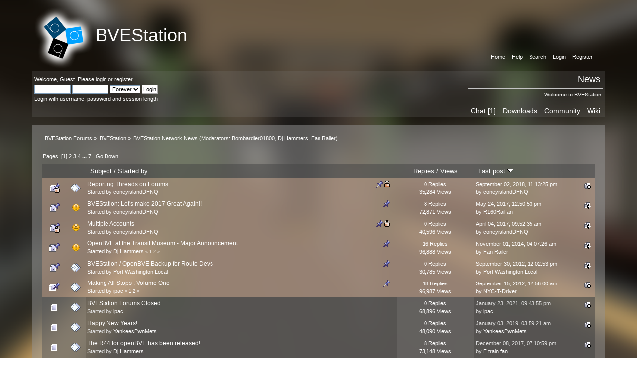

--- FILE ---
content_type: text/html; charset=ISO-8859-1
request_url: https://forums.bvestation.com/index.php?PHPSESSID=ibtcmgcsr1foagqkjpe21bjth5&board=1.0
body_size: 6566
content:
<!DOCTYPE html PUBLIC "-//W3C//DTD XHTML 1.0 Transitional//EN" "http://www.w3.org/TR/xhtml1/DTD/xhtml1-transitional.dtd">
<html xmlns="http://www.w3.org/1999/xhtml">
<head>
	<link rel="stylesheet" type="text/css" href="https://forums.bvestation.com/Themes/BVEStationv6/css/index.css?fin20" />
	<link rel="stylesheet" type="text/css" href="https://forums.bvestation.com/Themes/default/css/webkit.css" />
	<link rel="stylesheet" type="text/css" href="https://forums.bvestation.com/Themes/BVEStationv6/css/website.css" />
	<script type="text/javascript" src="https://forums.bvestation.com/Themes/default/scripts/script.js?fin20"></script>
	<script type="text/javascript" src="https://forums.bvestation.com/Themes/BVEStationv6/scripts/theme.js?fin20"></script>
	<script type="text/javascript"><!-- // --><![CDATA[
		var smf_theme_url = "https://forums.bvestation.com/Themes/BVEStationv6";
		var smf_default_theme_url = "https://forums.bvestation.com/Themes/default";
		var smf_images_url = "https://forums.bvestation.com/Themes/BVEStationv6/images";
		var smf_scripturl = "https://forums.bvestation.com/index.php?PHPSESSID=ibtcmgcsr1foagqkjpe21bjth5&amp;";
		var smf_iso_case_folding = false;
		var smf_charset = "ISO-8859-1";
		var ajax_notification_text = "Loading...";
		var ajax_notification_cancel_text = "Cancel";
	// ]]></script>
	<meta http-equiv="Content-Type" content="text/html; charset=ISO-8859-1" />
	<meta name="description" content="BVEStation Network News" />
	<title>BVEStation Network News</title>
	<link rel="canonical" href="https://forums.bvestation.com/index.php?board=1.0" />
	<link rel="help" href="https://forums.bvestation.com/index.php?PHPSESSID=ibtcmgcsr1foagqkjpe21bjth5&amp;action=help" />
	<link rel="search" href="https://forums.bvestation.com/index.php?PHPSESSID=ibtcmgcsr1foagqkjpe21bjth5&amp;action=search" />
	<link rel="contents" href="https://forums.bvestation.com/index.php?PHPSESSID=ibtcmgcsr1foagqkjpe21bjth5&amp;" />
	<link href="http://fonts.googleapis.com/css?family=Open+Sans" rel="stylesheet" type="text/css">
	
	<link rel="alternate" type="application/rss+xml" title="BVEStation Forums - RSS" href="https://forums.bvestation.com/index.php?PHPSESSID=ibtcmgcsr1foagqkjpe21bjth5&amp;type=rss;action=.xml" />
	<link rel="index" href="https://forums.bvestation.com/index.php?PHPSESSID=ibtcmgcsr1foagqkjpe21bjth5&amp;board=1.0" />
	<script type="text/javascript"><!-- // --><![CDATA[
		var smf_avatarMaxWidth = 64;
		var smf_avatarMaxHeight = 64;
	window.addEventListener("load", smf_avatarResize, false);
	// ]]></script>
</head>
<body>
	<div id="headerW" class="container">
	<img src="Themes/BVEStationv6/images/logo@2x.png" class="left" width="128" height="128"> <div id="logo-title" class="left"><a href="http://www.bvestation.com/">BVEStation</a></div>
	<div class="right" id="top-nav">
	
		<div id="main_menu">
			<ul class="dropmenu" id="menu_nav">
				<li id="button_home">
					<a class="active firstlevel" href="https://forums.bvestation.com/index.php?PHPSESSID=ibtcmgcsr1foagqkjpe21bjth5&amp;">
						<span class="last firstlevel">Home</span>
					</a>
				</li>
				<li id="button_help">
					<a class="firstlevel" href="https://forums.bvestation.com/index.php?PHPSESSID=ibtcmgcsr1foagqkjpe21bjth5&amp;action=help">
						<span class="firstlevel">Help</span>
					</a>
				</li>
				<li id="button_search">
					<a class="firstlevel" href="https://forums.bvestation.com/index.php?PHPSESSID=ibtcmgcsr1foagqkjpe21bjth5&amp;action=search">
						<span class="firstlevel">Search</span>
					</a>
				</li>
				<li id="button_login">
					<a class="firstlevel" href="https://forums.bvestation.com/index.php?PHPSESSID=ibtcmgcsr1foagqkjpe21bjth5&amp;action=login">
						<span class="firstlevel">Login</span>
					</a>
				</li>
				<li id="button_register">
					<a class="firstlevel" href="https://forums.bvestation.com/index.php?PHPSESSID=ibtcmgcsr1foagqkjpe21bjth5&amp;action=register">
						<span class="last firstlevel">Register</span>
					</a>
				</li>
			</ul>
		</div>
	</div></div>
	<div class="clear"></div>
	
<div id="wrapper" style="width: 90%">
	<div id="header"><div class="frame">
		
		<div id="upper_section" class="middletext">
			<div class="user">
				<script type="text/javascript" src="https://forums.bvestation.com/Themes/default/scripts/sha1.js"></script>
				<form id="guest_form" action="https://forums.bvestation.com/index.php?PHPSESSID=ibtcmgcsr1foagqkjpe21bjth5&amp;action=login2" method="post" accept-charset="ISO-8859-1"  onsubmit="hashLoginPassword(this, '5cc08f0dbff834bfaa1f1d38cab67b20');">
					<div class="info">Welcome, <strong>Guest</strong>. Please <a href="https://forums.bvestation.com/index.php?PHPSESSID=ibtcmgcsr1foagqkjpe21bjth5&amp;action=login">login</a> or <a href="https://forums.bvestation.com/index.php?PHPSESSID=ibtcmgcsr1foagqkjpe21bjth5&amp;action=register">register</a>.</div>
					<input type="text" name="user" size="10" class="input_text" />
					<input type="password" name="passwrd" size="10" class="input_password" />
					<select name="cookielength">
						<option value="60">1 Hour</option>
						<option value="1440">1 Day</option>
						<option value="10080">1 Week</option>
						<option value="43200">1 Month</option>
						<option value="-1" selected="selected">Forever</option>
					</select>
					<input type="submit" value="Login" class="button_submit" /><br />
					<div class="info">Login with username, password and session length</div>
					<input type="hidden" name="hash_passwrd" value="" />
				<input type="hidden" name="d7ce53d24ec3" value="5cc08f0dbff834bfaa1f1d38cab67b20"/></form>
			</div>
			<div class="news normaltext">
				<div class="news_title">News </div>
				<hr />
				<p>Welcome to BVEStation.</p>
					<div style="margin-top: 20px; font-size: 14px;">
					<span style="margin-left: 5px; margin-right: 5px;"><a href="/chat">Chat [1]</a></span>
					<span style="margin-left: 5px; margin-right: 5px;"><a href="http://www.bvestation.com/downloads">Downloads</a></span>
					<span style="margin-left: 5px; margin-right: 5px;"><a href="http://www.bvestation.com/community">Community</a></span>
					<span style="margin-left: 5px; margin-right: 5px;"><a href="http://wiki.bvestation.com/">Wiki</a></span>
					</div>
			</div>
		</div>
		
		<script type="text/javascript"><!-- // --><![CDATA[
			var oMainHeaderToggle = new smc_Toggle({
				bToggleEnabled: true,
				bCurrentlyCollapsed: false,
				aSwappableContainers: [
					'upper_section'
				],
				aSwapImages: [
					{
						sId: 'upshrink',
						srcExpanded: smf_images_url + '/upshrink.png',
						altExpanded: 'Shrink or expand the header.',
						srcCollapsed: smf_images_url + '/upshrink2.png',
						altCollapsed: 'Shrink or expand the header.'
					}
				],
				oThemeOptions: {
					bUseThemeSettings: false,
					sOptionName: 'collapse_header',
					sSessionVar: 'd7ce53d24ec3',
					sSessionId: '5cc08f0dbff834bfaa1f1d38cab67b20'
				},
				oCookieOptions: {
					bUseCookie: true,
					sCookieName: 'upshrink'
				}
			});
		// ]]></script>
	</div></div>
	<div id="content_section"><div class="frame">
		<div id="main_content_section">
	<div class="navigate_section">
		<ul>
			<li>
				<a href="https://forums.bvestation.com/index.php?PHPSESSID=ibtcmgcsr1foagqkjpe21bjth5&amp;"><span>BVEStation Forums</span></a> &#187;
			</li>
			<li>
				<a href="https://forums.bvestation.com/index.php?PHPSESSID=ibtcmgcsr1foagqkjpe21bjth5&amp;#c1"><span>BVEStation</span></a> &#187;
			</li>
			<li class="last">
				<a href="https://forums.bvestation.com/index.php?PHPSESSID=ibtcmgcsr1foagqkjpe21bjth5&amp;board=1.0"><span>BVEStation Network News</span></a> (Moderators: <a href="https://forums.bvestation.com/index.php?PHPSESSID=ibtcmgcsr1foagqkjpe21bjth5&amp;action=profile;u=5" title="Board Moderator">Bombardier01800</a>, <a href="https://forums.bvestation.com/index.php?PHPSESSID=ibtcmgcsr1foagqkjpe21bjth5&amp;action=profile;u=14" title="Board Moderator">Dj Hammers</a>, <a href="https://forums.bvestation.com/index.php?PHPSESSID=ibtcmgcsr1foagqkjpe21bjth5&amp;action=profile;u=179" title="Board Moderator">Fan Railer</a>)
			</li>
		</ul>
	</div>
	<a id="top"></a>
	<div class="pagesection">
		<div class="pagelinks floatleft">Pages: [<strong>1</strong>] <a class="navPages" href="https://forums.bvestation.com/index.php?PHPSESSID=ibtcmgcsr1foagqkjpe21bjth5&amp;board=1.20">2</a> <a class="navPages" href="https://forums.bvestation.com/index.php?PHPSESSID=ibtcmgcsr1foagqkjpe21bjth5&amp;board=1.40">3</a> <a class="navPages" href="https://forums.bvestation.com/index.php?PHPSESSID=ibtcmgcsr1foagqkjpe21bjth5&amp;board=1.60">4</a> <span style="font-weight: bold;" onclick="expandPages(this, 'https://forums.bvestation.com/index.php?board=1.%1$d', 80, 120, 20);" onmouseover="this.style.cursor='pointer';"> ... </span><a class="navPages" href="https://forums.bvestation.com/index.php?PHPSESSID=ibtcmgcsr1foagqkjpe21bjth5&amp;board=1.120">7</a>  &nbsp;&nbsp;<a href="#bot"><strong>Go Down</strong></a></div>
		
	</div>
	<div class="tborder topic_table" id="messageindex">
		<table class="table_grid" cellspacing="0">
			<thead>
				<tr class="catbg">
					<th scope="col" class="first_th" width="8%" colspan="2">&nbsp;</th>
					<th scope="col" class="lefttext"><a href="https://forums.bvestation.com/index.php?PHPSESSID=ibtcmgcsr1foagqkjpe21bjth5&amp;board=1.0;sort=subject">Subject</a> / <a href="https://forums.bvestation.com/index.php?PHPSESSID=ibtcmgcsr1foagqkjpe21bjth5&amp;board=1.0;sort=starter">Started by</a></th>
					<th scope="col" width="14%"><a href="https://forums.bvestation.com/index.php?PHPSESSID=ibtcmgcsr1foagqkjpe21bjth5&amp;board=1.0;sort=replies">Replies</a> / <a href="https://forums.bvestation.com/index.php?PHPSESSID=ibtcmgcsr1foagqkjpe21bjth5&amp;board=1.0;sort=views">Views</a></th>
					<th scope="col" class="lefttext last_th" width="22%"><a href="https://forums.bvestation.com/index.php?PHPSESSID=ibtcmgcsr1foagqkjpe21bjth5&amp;board=1.0;sort=last_post">Last post <img src="https://forums.bvestation.com/Themes/BVEStationv6/images/sort_down.gif" alt="" /></a></th>
				</tr>
			</thead>
			<tbody>
				<tr>
					<td class="icon1 stickybg locked_sticky">
						<img src="https://forums.bvestation.com/Themes/BVEStationv6/images/topic/normal_post_locked_sticky.gif" alt="" />
					</td>
					<td class="icon2 stickybg locked_sticky">
						<img src="https://forums.bvestation.com/Themes/BVEStationv6/images/post/xx.gif" alt="" />
					</td>
					<td class="subject stickybg locked_sticky2">
						<div >
							<strong><span id="msg_34067"><a href="https://forums.bvestation.com/index.php?PHPSESSID=ibtcmgcsr1foagqkjpe21bjth5&amp;topic=3593.0">Reporting Threads on Forums</a></span></strong>
							<p>Started by <a href="https://forums.bvestation.com/index.php?PHPSESSID=ibtcmgcsr1foagqkjpe21bjth5&amp;action=profile;u=23" title="View the profile of coneyislandDFNQ">coneyislandDFNQ</a>
								<small id="pages34067"></small>
							</p>
						</div>
					</td>
					<td class="stats stickybg locked_sticky">
						0 Replies
						<br />
						35,284 Views
					</td>
					<td class="lastpost stickybg locked_sticky2">
						<a href="https://forums.bvestation.com/index.php?PHPSESSID=ibtcmgcsr1foagqkjpe21bjth5&amp;topic=3593.0#msg34067"><img src="https://forums.bvestation.com/Themes/BVEStationv6/images/icons/last_post.gif" alt="Last post" title="Last post" /></a>
						September 02, 2018, 11:13:25 pm<br />
						by <a href="https://forums.bvestation.com/index.php?PHPSESSID=ibtcmgcsr1foagqkjpe21bjth5&amp;action=profile;u=23">coneyislandDFNQ</a>
					</td>
				</tr>
				<tr>
					<td class="icon1 stickybg">
						<img src="https://forums.bvestation.com/Themes/BVEStationv6/images/topic/normal_post_sticky.gif" alt="" />
					</td>
					<td class="icon2 stickybg">
						<img src="https://forums.bvestation.com/Themes/BVEStationv6/images/post/exclamation.gif" alt="" />
					</td>
					<td class="subject stickybg2">
						<div >
							<strong><span id="msg_33346"><a href="https://forums.bvestation.com/index.php?PHPSESSID=ibtcmgcsr1foagqkjpe21bjth5&amp;topic=3491.0">BVEStation: Let's make 2017 Great Again!!</a></span></strong>
							<p>Started by <a href="https://forums.bvestation.com/index.php?PHPSESSID=ibtcmgcsr1foagqkjpe21bjth5&amp;action=profile;u=23" title="View the profile of coneyislandDFNQ">coneyislandDFNQ</a>
								<small id="pages33346"></small>
							</p>
						</div>
					</td>
					<td class="stats stickybg">
						8 Replies
						<br />
						72,871 Views
					</td>
					<td class="lastpost stickybg2">
						<a href="https://forums.bvestation.com/index.php?PHPSESSID=ibtcmgcsr1foagqkjpe21bjth5&amp;topic=3491.0#msg33435"><img src="https://forums.bvestation.com/Themes/BVEStationv6/images/icons/last_post.gif" alt="Last post" title="Last post" /></a>
						May 24, 2017, 12:50:53 pm<br />
						by <a href="https://forums.bvestation.com/index.php?PHPSESSID=ibtcmgcsr1foagqkjpe21bjth5&amp;action=profile;u=5423">R160Railfan</a>
					</td>
				</tr>
				<tr>
					<td class="icon1 stickybg locked_sticky">
						<img src="https://forums.bvestation.com/Themes/BVEStationv6/images/topic/normal_post_locked_sticky.gif" alt="" />
					</td>
					<td class="icon2 stickybg locked_sticky">
						<img src="https://forums.bvestation.com/Themes/BVEStationv6/images/post/angry.gif" alt="" />
					</td>
					<td class="subject stickybg locked_sticky2">
						<div >
							<strong><span id="msg_33347"><a href="https://forums.bvestation.com/index.php?PHPSESSID=ibtcmgcsr1foagqkjpe21bjth5&amp;topic=3492.0">Multiple Accounts</a></span></strong>
							<p>Started by <a href="https://forums.bvestation.com/index.php?PHPSESSID=ibtcmgcsr1foagqkjpe21bjth5&amp;action=profile;u=23" title="View the profile of coneyislandDFNQ">coneyislandDFNQ</a>
								<small id="pages33347"></small>
							</p>
						</div>
					</td>
					<td class="stats stickybg locked_sticky">
						0 Replies
						<br />
						40,596 Views
					</td>
					<td class="lastpost stickybg locked_sticky2">
						<a href="https://forums.bvestation.com/index.php?PHPSESSID=ibtcmgcsr1foagqkjpe21bjth5&amp;topic=3492.0#msg33347"><img src="https://forums.bvestation.com/Themes/BVEStationv6/images/icons/last_post.gif" alt="Last post" title="Last post" /></a>
						April 04, 2017, 09:52:35 am<br />
						by <a href="https://forums.bvestation.com/index.php?PHPSESSID=ibtcmgcsr1foagqkjpe21bjth5&amp;action=profile;u=23">coneyislandDFNQ</a>
					</td>
				</tr>
				<tr>
					<td class="icon1 stickybg">
						<img src="https://forums.bvestation.com/Themes/BVEStationv6/images/topic/hot_post_sticky.gif" alt="" />
					</td>
					<td class="icon2 stickybg">
						<img src="https://forums.bvestation.com/Themes/BVEStationv6/images/post/exclamation.gif" alt="" />
					</td>
					<td class="subject stickybg2">
						<div >
							<strong><span id="msg_27652"><a href="https://forums.bvestation.com/index.php?PHPSESSID=ibtcmgcsr1foagqkjpe21bjth5&amp;topic=2640.0">OpenBVE at the Transit Museum - Major Announcement</a></span></strong>
							<p>Started by <a href="https://forums.bvestation.com/index.php?PHPSESSID=ibtcmgcsr1foagqkjpe21bjth5&amp;action=profile;u=14" title="View the profile of Dj Hammers">Dj Hammers</a>
								<small id="pages27652">&#171; <a class="navPages" href="https://forums.bvestation.com/index.php?PHPSESSID=ibtcmgcsr1foagqkjpe21bjth5&amp;topic=2640.0">1</a> <a class="navPages" href="https://forums.bvestation.com/index.php?PHPSESSID=ibtcmgcsr1foagqkjpe21bjth5&amp;topic=2640.15">2</a>  &#187;</small>
							</p>
						</div>
					</td>
					<td class="stats stickybg">
						16 Replies
						<br />
						96,888 Views
					</td>
					<td class="lastpost stickybg2">
						<a href="https://forums.bvestation.com/index.php?PHPSESSID=ibtcmgcsr1foagqkjpe21bjth5&amp;topic=2640.15#msg28181"><img src="https://forums.bvestation.com/Themes/BVEStationv6/images/icons/last_post.gif" alt="Last post" title="Last post" /></a>
						November 01, 2014, 04:07:26 am<br />
						by <a href="https://forums.bvestation.com/index.php?PHPSESSID=ibtcmgcsr1foagqkjpe21bjth5&amp;action=profile;u=179">Fan Railer</a>
					</td>
				</tr>
				<tr>
					<td class="icon1 stickybg">
						<img src="https://forums.bvestation.com/Themes/BVEStationv6/images/topic/normal_post_sticky.gif" alt="" />
					</td>
					<td class="icon2 stickybg">
						<img src="https://forums.bvestation.com/Themes/BVEStationv6/images/post/xx.gif" alt="" />
					</td>
					<td class="subject stickybg2">
						<div >
							<strong><span id="msg_21403"><a href="https://forums.bvestation.com/index.php?PHPSESSID=ibtcmgcsr1foagqkjpe21bjth5&amp;topic=1954.0">BVEStation / OpenBVE Backup for Route Devs</a></span></strong>
							<p>Started by <a href="https://forums.bvestation.com/index.php?PHPSESSID=ibtcmgcsr1foagqkjpe21bjth5&amp;action=profile;u=195" title="View the profile of Port Washington Local">Port Washington Local</a>
								<small id="pages21403"></small>
							</p>
						</div>
					</td>
					<td class="stats stickybg">
						0 Replies
						<br />
						30,785 Views
					</td>
					<td class="lastpost stickybg2">
						<a href="https://forums.bvestation.com/index.php?PHPSESSID=ibtcmgcsr1foagqkjpe21bjth5&amp;topic=1954.0#msg21403"><img src="https://forums.bvestation.com/Themes/BVEStationv6/images/icons/last_post.gif" alt="Last post" title="Last post" /></a>
						September 30, 2012, 12:02:53 pm<br />
						by <a href="https://forums.bvestation.com/index.php?PHPSESSID=ibtcmgcsr1foagqkjpe21bjth5&amp;action=profile;u=195">Port Washington Local</a>
					</td>
				</tr>
				<tr>
					<td class="icon1 stickybg">
						<img src="https://forums.bvestation.com/Themes/BVEStationv6/images/topic/hot_post_sticky.gif" alt="" />
					</td>
					<td class="icon2 stickybg">
						<img src="https://forums.bvestation.com/Themes/BVEStationv6/images/post/xx.gif" alt="" />
					</td>
					<td class="subject stickybg2">
						<div >
							<strong><span id="msg_19433"><a href="https://forums.bvestation.com/index.php?PHPSESSID=ibtcmgcsr1foagqkjpe21bjth5&amp;topic=1776.0">Making All Stops : Volume One</a></span></strong>
							<p>Started by <a href="https://forums.bvestation.com/index.php?PHPSESSID=ibtcmgcsr1foagqkjpe21bjth5&amp;action=profile;u=1" title="View the profile of ipac">ipac</a>
								<small id="pages19433">&#171; <a class="navPages" href="https://forums.bvestation.com/index.php?PHPSESSID=ibtcmgcsr1foagqkjpe21bjth5&amp;topic=1776.0">1</a> <a class="navPages" href="https://forums.bvestation.com/index.php?PHPSESSID=ibtcmgcsr1foagqkjpe21bjth5&amp;topic=1776.15">2</a>  &#187;</small>
							</p>
						</div>
					</td>
					<td class="stats stickybg">
						18 Replies
						<br />
						96,987 Views
					</td>
					<td class="lastpost stickybg2">
						<a href="https://forums.bvestation.com/index.php?PHPSESSID=ibtcmgcsr1foagqkjpe21bjth5&amp;topic=1776.15#msg21043"><img src="https://forums.bvestation.com/Themes/BVEStationv6/images/icons/last_post.gif" alt="Last post" title="Last post" /></a>
						September 15, 2012, 12:56:00 am<br />
						by <a href="https://forums.bvestation.com/index.php?PHPSESSID=ibtcmgcsr1foagqkjpe21bjth5&amp;action=profile;u=1309">NYC-T-Driver</a>
					</td>
				</tr>
				<tr>
					<td class="icon1 windowbg">
						<img src="https://forums.bvestation.com/Themes/BVEStationv6/images/topic/normal_post.gif" alt="" />
					</td>
					<td class="icon2 windowbg">
						<img src="https://forums.bvestation.com/Themes/BVEStationv6/images/post/xx.gif" alt="" />
					</td>
					<td class="subject windowbg2">
						<div >
							<span id="msg_49767"><a href="https://forums.bvestation.com/index.php?PHPSESSID=ibtcmgcsr1foagqkjpe21bjth5&amp;topic=17086.0">BVEStation Forums Closed</a></span>
							<p>Started by <a href="https://forums.bvestation.com/index.php?PHPSESSID=ibtcmgcsr1foagqkjpe21bjth5&amp;action=profile;u=1" title="View the profile of ipac">ipac</a>
								<small id="pages49767"></small>
							</p>
						</div>
					</td>
					<td class="stats windowbg">
						0 Replies
						<br />
						68,896 Views
					</td>
					<td class="lastpost windowbg2">
						<a href="https://forums.bvestation.com/index.php?PHPSESSID=ibtcmgcsr1foagqkjpe21bjth5&amp;topic=17086.0#msg49767"><img src="https://forums.bvestation.com/Themes/BVEStationv6/images/icons/last_post.gif" alt="Last post" title="Last post" /></a>
						January 23, 2021, 09:43:55 pm<br />
						by <a href="https://forums.bvestation.com/index.php?PHPSESSID=ibtcmgcsr1foagqkjpe21bjth5&amp;action=profile;u=1">ipac</a>
					</td>
				</tr>
				<tr>
					<td class="icon1 windowbg">
						<img src="https://forums.bvestation.com/Themes/BVEStationv6/images/topic/normal_post.gif" alt="" />
					</td>
					<td class="icon2 windowbg">
						<img src="https://forums.bvestation.com/Themes/BVEStationv6/images/post/xx.gif" alt="" />
					</td>
					<td class="subject windowbg2">
						<div >
							<span id="msg_34104"><a href="https://forums.bvestation.com/index.php?PHPSESSID=ibtcmgcsr1foagqkjpe21bjth5&amp;topic=3602.0">Happy New Years!</a></span>
							<p>Started by <a href="https://forums.bvestation.com/index.php?PHPSESSID=ibtcmgcsr1foagqkjpe21bjth5&amp;action=profile;u=26" title="View the profile of YankeesPwnMets">YankeesPwnMets</a>
								<small id="pages34104"></small>
							</p>
						</div>
					</td>
					<td class="stats windowbg">
						0 Replies
						<br />
						48,090 Views
					</td>
					<td class="lastpost windowbg2">
						<a href="https://forums.bvestation.com/index.php?PHPSESSID=ibtcmgcsr1foagqkjpe21bjth5&amp;topic=3602.0#msg34104"><img src="https://forums.bvestation.com/Themes/BVEStationv6/images/icons/last_post.gif" alt="Last post" title="Last post" /></a>
						January 03, 2019, 03:59:21 am<br />
						by <a href="https://forums.bvestation.com/index.php?PHPSESSID=ibtcmgcsr1foagqkjpe21bjth5&amp;action=profile;u=26">YankeesPwnMets</a>
					</td>
				</tr>
				<tr>
					<td class="icon1 windowbg">
						<img src="https://forums.bvestation.com/Themes/BVEStationv6/images/topic/normal_post.gif" alt="" />
					</td>
					<td class="icon2 windowbg">
						<img src="https://forums.bvestation.com/Themes/BVEStationv6/images/post/xx.gif" alt="" />
					</td>
					<td class="subject windowbg2">
						<div >
							<span id="msg_33309"><a href="https://forums.bvestation.com/index.php?PHPSESSID=ibtcmgcsr1foagqkjpe21bjth5&amp;topic=3490.0">The R44 for openBVE has been released!</a></span>
							<p>Started by <a href="https://forums.bvestation.com/index.php?PHPSESSID=ibtcmgcsr1foagqkjpe21bjth5&amp;action=profile;u=14" title="View the profile of Dj Hammers">Dj Hammers</a>
								<small id="pages33309"></small>
							</p>
						</div>
					</td>
					<td class="stats windowbg">
						8 Replies
						<br />
						73,148 Views
					</td>
					<td class="lastpost windowbg2">
						<a href="https://forums.bvestation.com/index.php?PHPSESSID=ibtcmgcsr1foagqkjpe21bjth5&amp;topic=3490.0#msg33853"><img src="https://forums.bvestation.com/Themes/BVEStationv6/images/icons/last_post.gif" alt="Last post" title="Last post" /></a>
						December 08, 2017, 07:10:59 pm<br />
						by <a href="https://forums.bvestation.com/index.php?PHPSESSID=ibtcmgcsr1foagqkjpe21bjth5&amp;action=profile;u=54">F train fan</a>
					</td>
				</tr>
				<tr>
					<td class="icon1 windowbg">
						<img src="https://forums.bvestation.com/Themes/BVEStationv6/images/topic/normal_post.gif" alt="" />
					</td>
					<td class="icon2 windowbg">
						<img src="https://forums.bvestation.com/Themes/BVEStationv6/images/post/xx.gif" alt="" />
					</td>
					<td class="subject windowbg2">
						<div >
							<span id="msg_33515"><a href="https://forums.bvestation.com/index.php?PHPSESSID=ibtcmgcsr1foagqkjpe21bjth5&amp;topic=3520.0">The R68 for openBVE by TheExpress/XD60 has been released!</a></span>
							<p>Started by <a href="https://forums.bvestation.com/index.php?PHPSESSID=ibtcmgcsr1foagqkjpe21bjth5&amp;action=profile;u=26" title="View the profile of YankeesPwnMets">YankeesPwnMets</a>
								<small id="pages33515"></small>
							</p>
						</div>
					</td>
					<td class="stats windowbg">
						8 Replies
						<br />
						88,069 Views
					</td>
					<td class="lastpost windowbg2">
						<a href="https://forums.bvestation.com/index.php?PHPSESSID=ibtcmgcsr1foagqkjpe21bjth5&amp;topic=3520.0#msg33622"><img src="https://forums.bvestation.com/Themes/BVEStationv6/images/icons/last_post.gif" alt="Last post" title="Last post" /></a>
						July 26, 2017, 09:02:22 pm<br />
						by <a href="https://forums.bvestation.com/index.php?PHPSESSID=ibtcmgcsr1foagqkjpe21bjth5&amp;action=profile;u=1477">bigbellymon4</a>
					</td>
				</tr>
				<tr>
					<td class="icon1 windowbg">
						<img src="https://forums.bvestation.com/Themes/BVEStationv6/images/topic/normal_post.gif" alt="" />
					</td>
					<td class="icon2 windowbg">
						<img src="https://forums.bvestation.com/Themes/BVEStationv6/images/post/exclamation.gif" alt="" />
					</td>
					<td class="subject windowbg2">
						<div >
							<span id="msg_31679"><a href="https://forums.bvestation.com/index.php?PHPSESSID=ibtcmgcsr1foagqkjpe21bjth5&amp;topic=3097.0">Notice for all developers, especially those developing for Hmmsim and Hmmsim 2!</a></span>
							<p>Started by <a href="https://forums.bvestation.com/index.php?PHPSESSID=ibtcmgcsr1foagqkjpe21bjth5&amp;action=profile;u=14" title="View the profile of Dj Hammers">Dj Hammers</a>
								<small id="pages31679"></small>
							</p>
						</div>
					</td>
					<td class="stats windowbg">
						1 Replies
						<br />
						45,122 Views
					</td>
					<td class="lastpost windowbg2">
						<a href="https://forums.bvestation.com/index.php?PHPSESSID=ibtcmgcsr1foagqkjpe21bjth5&amp;topic=3097.0#msg32275"><img src="https://forums.bvestation.com/Themes/BVEStationv6/images/icons/last_post.gif" alt="Last post" title="Last post" /></a>
						August 26, 2016, 09:00:01 am<br />
						by <a href="https://forums.bvestation.com/index.php?PHPSESSID=ibtcmgcsr1foagqkjpe21bjth5&amp;action=profile;u=4084">aj522673</a>
					</td>
				</tr>
				<tr>
					<td class="icon1 windowbg">
						<img src="https://forums.bvestation.com/Themes/BVEStationv6/images/topic/normal_post.gif" alt="" />
					</td>
					<td class="icon2 windowbg">
						<img src="https://forums.bvestation.com/Themes/BVEStationv6/images/post/exclamation.gif" alt="" />
					</td>
					<td class="subject windowbg2">
						<div >
							<span id="msg_20954"><a href="https://forums.bvestation.com/index.php?PHPSESSID=ibtcmgcsr1foagqkjpe21bjth5&amp;topic=1909.0">Updated Toronto Transit Commission YUS Route and T1 Train Released!</a></span>
							<p>Started by <a href="https://forums.bvestation.com/index.php?PHPSESSID=ibtcmgcsr1foagqkjpe21bjth5&amp;action=profile;u=14" title="View the profile of Dj Hammers">Dj Hammers</a>
								<small id="pages20954"></small>
							</p>
						</div>
					</td>
					<td class="stats windowbg">
						1 Replies
						<br />
						31,764 Views
					</td>
					<td class="lastpost windowbg2">
						<a href="https://forums.bvestation.com/index.php?PHPSESSID=ibtcmgcsr1foagqkjpe21bjth5&amp;topic=1909.0#msg32177"><img src="https://forums.bvestation.com/Themes/BVEStationv6/images/icons/last_post.gif" alt="Last post" title="Last post" /></a>
						July 18, 2016, 08:55:07 pm<br />
						by <a href="https://forums.bvestation.com/index.php?PHPSESSID=ibtcmgcsr1foagqkjpe21bjth5&amp;action=profile;u=4019">kawasaki R36</a>
					</td>
				</tr>
				<tr>
					<td class="icon1 windowbg">
						<img src="https://forums.bvestation.com/Themes/BVEStationv6/images/topic/normal_post.gif" alt="" />
					</td>
					<td class="icon2 windowbg">
						<img src="https://forums.bvestation.com/Themes/BVEStationv6/images/post/xx.gif" alt="" />
					</td>
					<td class="subject windowbg2">
						<div >
							<span id="msg_31129"><a href="https://forums.bvestation.com/index.php?PHPSESSID=ibtcmgcsr1foagqkjpe21bjth5&amp;topic=3011.0">The BETA R line to 95th Street has been released!</a></span>
							<p>Started by <a href="https://forums.bvestation.com/index.php?PHPSESSID=ibtcmgcsr1foagqkjpe21bjth5&amp;action=profile;u=14" title="View the profile of Dj Hammers">Dj Hammers</a>
								<small id="pages31129"></small>
							</p>
						</div>
					</td>
					<td class="stats windowbg">
						5 Replies
						<br />
						60,183 Views
					</td>
					<td class="lastpost windowbg2">
						<a href="https://forums.bvestation.com/index.php?PHPSESSID=ibtcmgcsr1foagqkjpe21bjth5&amp;topic=3011.0#msg31746"><img src="https://forums.bvestation.com/Themes/BVEStationv6/images/icons/last_post.gif" alt="Last post" title="Last post" /></a>
						June 20, 2016, 11:15:21 am<br />
						by <a href="https://forums.bvestation.com/index.php?PHPSESSID=ibtcmgcsr1foagqkjpe21bjth5&amp;action=profile;u=3524">PSR46</a>
					</td>
				</tr>
				<tr>
					<td class="icon1 windowbg">
						<img src="https://forums.bvestation.com/Themes/BVEStationv6/images/topic/normal_post.gif" alt="" />
					</td>
					<td class="icon2 windowbg">
						<img src="https://forums.bvestation.com/Themes/BVEStationv6/images/post/xx.gif" alt="" />
					</td>
					<td class="subject windowbg2">
						<div >
							<span id="msg_29643"><a href="https://forums.bvestation.com/index.php?PHPSESSID=ibtcmgcsr1foagqkjpe21bjth5&amp;topic=2866.0">The NYCTA D Line has been Updated!</a></span>
							<p>Started by <a href="https://forums.bvestation.com/index.php?PHPSESSID=ibtcmgcsr1foagqkjpe21bjth5&amp;action=profile;u=14" title="View the profile of Dj Hammers">Dj Hammers</a>
								<small id="pages29643"></small>
							</p>
						</div>
					</td>
					<td class="stats windowbg">
						12 Replies
						<br />
						100,594 Views
					</td>
					<td class="lastpost windowbg2">
						<a href="https://forums.bvestation.com/index.php?PHPSESSID=ibtcmgcsr1foagqkjpe21bjth5&amp;topic=2866.0#msg30980"><img src="https://forums.bvestation.com/Themes/BVEStationv6/images/icons/last_post.gif" alt="Last post" title="Last post" /></a>
						November 17, 2015, 03:42:55 pm<br />
						by <a href="https://forums.bvestation.com/index.php?PHPSESSID=ibtcmgcsr1foagqkjpe21bjth5&amp;action=profile;u=26">YankeesPwnMets</a>
					</td>
				</tr>
				<tr>
					<td class="icon1 windowbg">
						<img src="https://forums.bvestation.com/Themes/BVEStationv6/images/topic/veryhot_post.gif" alt="" />
					</td>
					<td class="icon2 windowbg">
						<img src="https://forums.bvestation.com/Themes/BVEStationv6/images/post/xx.gif" alt="" />
					</td>
					<td class="subject windowbg2">
						<div >
							<span id="msg_29485"><a href="https://forums.bvestation.com/index.php?PHPSESSID=ibtcmgcsr1foagqkjpe21bjth5&amp;topic=2851.0">The 6 Line Beta (V1.0) to Brooklyn Bridge has been released!</a></span>
							<p>Started by <a href="https://forums.bvestation.com/index.php?PHPSESSID=ibtcmgcsr1foagqkjpe21bjth5&amp;action=profile;u=20" title="View the profile of Mr Railfan">Mr Railfan</a>
								<small id="pages29485">&#171; <a class="navPages" href="https://forums.bvestation.com/index.php?PHPSESSID=ibtcmgcsr1foagqkjpe21bjth5&amp;topic=2851.0">1</a> <a class="navPages" href="https://forums.bvestation.com/index.php?PHPSESSID=ibtcmgcsr1foagqkjpe21bjth5&amp;topic=2851.15">2</a> <a class="navPages" href="https://forums.bvestation.com/index.php?PHPSESSID=ibtcmgcsr1foagqkjpe21bjth5&amp;topic=2851.30">3</a> <a class="navPages" href="https://forums.bvestation.com/index.php?PHPSESSID=ibtcmgcsr1foagqkjpe21bjth5&amp;topic=2851.45">4</a>  &#187;</small>
							</p>
						</div>
					</td>
					<td class="stats windowbg">
						57 Replies
						<br />
						310,115 Views
					</td>
					<td class="lastpost windowbg2">
						<a href="https://forums.bvestation.com/index.php?PHPSESSID=ibtcmgcsr1foagqkjpe21bjth5&amp;topic=2851.45#msg30962"><img src="https://forums.bvestation.com/Themes/BVEStationv6/images/icons/last_post.gif" alt="Last post" title="Last post" /></a>
						November 11, 2015, 05:20:26 pm<br />
						by <a href="https://forums.bvestation.com/index.php?PHPSESSID=ibtcmgcsr1foagqkjpe21bjth5&amp;action=profile;u=3705">MTAstar4</a>
					</td>
				</tr>
				<tr>
					<td class="icon1 windowbg">
						<img src="https://forums.bvestation.com/Themes/BVEStationv6/images/topic/veryhot_post.gif" alt="" />
					</td>
					<td class="icon2 windowbg">
						<img src="https://forums.bvestation.com/Themes/BVEStationv6/images/post/xx.gif" alt="" />
					</td>
					<td class="subject windowbg2">
						<div >
							<span id="msg_28767"><a href="https://forums.bvestation.com/index.php?PHPSESSID=ibtcmgcsr1foagqkjpe21bjth5&amp;topic=2760.0">The R40 Slant has been released! </a></span>
							<p>Started by <a href="https://forums.bvestation.com/index.php?PHPSESSID=ibtcmgcsr1foagqkjpe21bjth5&amp;action=profile;u=20" title="View the profile of Mr Railfan">Mr Railfan</a>
								<small id="pages28767">&#171; <a class="navPages" href="https://forums.bvestation.com/index.php?PHPSESSID=ibtcmgcsr1foagqkjpe21bjth5&amp;topic=2760.0">1</a> <a class="navPages" href="https://forums.bvestation.com/index.php?PHPSESSID=ibtcmgcsr1foagqkjpe21bjth5&amp;topic=2760.15">2</a> <a class="navPages" href="https://forums.bvestation.com/index.php?PHPSESSID=ibtcmgcsr1foagqkjpe21bjth5&amp;topic=2760.30">3</a>  &#187;</small>
							</p>
						</div>
					</td>
					<td class="stats windowbg">
						36 Replies
						<br />
						170,877 Views
					</td>
					<td class="lastpost windowbg2">
						<a href="https://forums.bvestation.com/index.php?PHPSESSID=ibtcmgcsr1foagqkjpe21bjth5&amp;topic=2760.30#msg30958"><img src="https://forums.bvestation.com/Themes/BVEStationv6/images/icons/last_post.gif" alt="Last post" title="Last post" /></a>
						November 10, 2015, 04:50:44 pm<br />
						by <a href="https://forums.bvestation.com/index.php?PHPSESSID=ibtcmgcsr1foagqkjpe21bjth5&amp;action=profile;u=3536">BVERailer</a>
					</td>
				</tr>
				<tr>
					<td class="icon1 lockedbg">
						<img src="https://forums.bvestation.com/Themes/BVEStationv6/images/topic/hot_post_locked.gif" alt="" />
					</td>
					<td class="icon2 lockedbg">
						<img src="https://forums.bvestation.com/Themes/BVEStationv6/images/post/xx.gif" alt="" />
					</td>
					<td class="subject lockedbg2">
						<div >
							<span id="msg_28833"><a href="https://forums.bvestation.com/index.php?PHPSESSID=ibtcmgcsr1foagqkjpe21bjth5&amp;topic=2763.0">Welcome to the new BVEStation!</a></span>
							<p>Started by <a href="https://forums.bvestation.com/index.php?PHPSESSID=ibtcmgcsr1foagqkjpe21bjth5&amp;action=profile;u=1" title="View the profile of ipac">ipac</a>
								<small id="pages28833">&#171; <a class="navPages" href="https://forums.bvestation.com/index.php?PHPSESSID=ibtcmgcsr1foagqkjpe21bjth5&amp;topic=2763.0">1</a> <a class="navPages" href="https://forums.bvestation.com/index.php?PHPSESSID=ibtcmgcsr1foagqkjpe21bjth5&amp;topic=2763.15">2</a>  &#187;</small>
							</p>
						</div>
					</td>
					<td class="stats lockedbg">
						18 Replies
						<br />
						94,517 Views
					</td>
					<td class="lastpost lockedbg2">
						<a href="https://forums.bvestation.com/index.php?PHPSESSID=ibtcmgcsr1foagqkjpe21bjth5&amp;topic=2763.15#msg30211"><img src="https://forums.bvestation.com/Themes/BVEStationv6/images/icons/last_post.gif" alt="Last post" title="Last post" /></a>
						July 01, 2015, 01:09:13 am<br />
						by <a href="https://forums.bvestation.com/index.php?PHPSESSID=ibtcmgcsr1foagqkjpe21bjth5&amp;action=profile;u=5">Bombardier01800</a>
					</td>
				</tr>
				<tr>
					<td class="icon1 windowbg">
						<img src="https://forums.bvestation.com/Themes/BVEStationv6/images/topic/normal_post.gif" alt="" />
					</td>
					<td class="icon2 windowbg">
						<img src="https://forums.bvestation.com/Themes/BVEStationv6/images/post/xx.gif" alt="" />
					</td>
					<td class="subject windowbg2">
						<div >
							<span id="msg_29549"><a href="https://forums.bvestation.com/index.php?PHPSESSID=ibtcmgcsr1foagqkjpe21bjth5&amp;topic=2856.0">The R30 GOH Redbird for openBVE has been released!</a></span>
							<p>Started by <a href="https://forums.bvestation.com/index.php?PHPSESSID=ibtcmgcsr1foagqkjpe21bjth5&amp;action=profile;u=14" title="View the profile of Dj Hammers">Dj Hammers</a>
								<small id="pages29549"></small>
							</p>
						</div>
					</td>
					<td class="stats windowbg">
						4 Replies
						<br />
						56,049 Views
					</td>
					<td class="lastpost windowbg2">
						<a href="https://forums.bvestation.com/index.php?PHPSESSID=ibtcmgcsr1foagqkjpe21bjth5&amp;topic=2856.0#msg30109"><img src="https://forums.bvestation.com/Themes/BVEStationv6/images/icons/last_post.gif" alt="Last post" title="Last post" /></a>
						June 18, 2015, 09:43:03 pm<br />
						by <a href="https://forums.bvestation.com/index.php?PHPSESSID=ibtcmgcsr1foagqkjpe21bjth5&amp;action=profile;u=3498">Trackedops</a>
					</td>
				</tr>
				<tr>
					<td class="icon1 windowbg">
						<img src="https://forums.bvestation.com/Themes/BVEStationv6/images/topic/normal_post.gif" alt="" />
					</td>
					<td class="icon2 windowbg">
						<img src="https://forums.bvestation.com/Themes/BVEStationv6/images/post/xx.gif" alt="" />
					</td>
					<td class="subject windowbg2">
						<div >
							<span id="msg_29309"><a href="https://forums.bvestation.com/index.php?PHPSESSID=ibtcmgcsr1foagqkjpe21bjth5&amp;topic=2834.0">March 2015 BVE Update</a></span>
							<p>Started by <a href="https://forums.bvestation.com/index.php?PHPSESSID=ibtcmgcsr1foagqkjpe21bjth5&amp;action=profile;u=1" title="View the profile of ipac">ipac</a>
								<small id="pages29309"></small>
							</p>
						</div>
					</td>
					<td class="stats windowbg">
						2 Replies
						<br />
						43,108 Views
					</td>
					<td class="lastpost windowbg2">
						<a href="https://forums.bvestation.com/index.php?PHPSESSID=ibtcmgcsr1foagqkjpe21bjth5&amp;topic=2834.0#msg30097"><img src="https://forums.bvestation.com/Themes/BVEStationv6/images/icons/last_post.gif" alt="Last post" title="Last post" /></a>
						June 17, 2015, 10:34:19 am<br />
						by <a href="https://forums.bvestation.com/index.php?PHPSESSID=ibtcmgcsr1foagqkjpe21bjth5&amp;action=profile;u=3498">Trackedops</a>
					</td>
				</tr>
				<tr>
					<td class="icon1 windowbg">
						<img src="https://forums.bvestation.com/Themes/BVEStationv6/images/topic/normal_post.gif" alt="" />
					</td>
					<td class="icon2 windowbg">
						<img src="https://forums.bvestation.com/Themes/BVEStationv6/images/post/xx.gif" alt="" />
					</td>
					<td class="subject windowbg2">
						<div >
							<span id="msg_29743"><a href="https://forums.bvestation.com/index.php?PHPSESSID=ibtcmgcsr1foagqkjpe21bjth5&amp;topic=2871.0">The R142a Beta (V1.2) has been Released</a></span>
							<p>Started by <a href="https://forums.bvestation.com/index.php?PHPSESSID=ibtcmgcsr1foagqkjpe21bjth5&amp;action=profile;u=20" title="View the profile of Mr Railfan">Mr Railfan</a>
								<small id="pages29743"></small>
							</p>
						</div>
					</td>
					<td class="stats windowbg">
						5 Replies
						<br />
						71,470 Views
					</td>
					<td class="lastpost windowbg2">
						<a href="https://forums.bvestation.com/index.php?PHPSESSID=ibtcmgcsr1foagqkjpe21bjth5&amp;topic=2871.0#msg29760"><img src="https://forums.bvestation.com/Themes/BVEStationv6/images/icons/last_post.gif" alt="Last post" title="Last post" /></a>
						April 24, 2015, 10:18:22 am<br />
						by <a href="https://forums.bvestation.com/index.php?PHPSESSID=ibtcmgcsr1foagqkjpe21bjth5&amp;action=profile;u=3125">J4trains</a>
					</td>
				</tr>
			</tbody>
		</table>
	</div>
	<a id="bot"></a>
	<div class="pagesection">
		
		<div class="pagelinks">Pages: [<strong>1</strong>] <a class="navPages" href="https://forums.bvestation.com/index.php?PHPSESSID=ibtcmgcsr1foagqkjpe21bjth5&amp;board=1.20">2</a> <a class="navPages" href="https://forums.bvestation.com/index.php?PHPSESSID=ibtcmgcsr1foagqkjpe21bjth5&amp;board=1.40">3</a> <a class="navPages" href="https://forums.bvestation.com/index.php?PHPSESSID=ibtcmgcsr1foagqkjpe21bjth5&amp;board=1.60">4</a> <span style="font-weight: bold;" onclick="expandPages(this, 'https://forums.bvestation.com/index.php?board=1.%1$d', 80, 120, 20);" onmouseover="this.style.cursor='pointer';"> ... </span><a class="navPages" href="https://forums.bvestation.com/index.php?PHPSESSID=ibtcmgcsr1foagqkjpe21bjth5&amp;board=1.120">7</a>  &nbsp;&nbsp;<a href="#top"><strong>Go Up</strong></a></div>
	</div>
	<div class="navigate_section">
		<ul>
			<li>
				<a href="https://forums.bvestation.com/index.php?PHPSESSID=ibtcmgcsr1foagqkjpe21bjth5&amp;"><span>BVEStation Forums</span></a> &#187;
			</li>
			<li>
				<a href="https://forums.bvestation.com/index.php?PHPSESSID=ibtcmgcsr1foagqkjpe21bjth5&amp;#c1"><span>BVEStation</span></a> &#187;
			</li>
			<li class="last">
				<a href="https://forums.bvestation.com/index.php?PHPSESSID=ibtcmgcsr1foagqkjpe21bjth5&amp;board=1.0"><span>BVEStation Network News</span></a> (Moderators: <a href="https://forums.bvestation.com/index.php?PHPSESSID=ibtcmgcsr1foagqkjpe21bjth5&amp;action=profile;u=5" title="Board Moderator">Bombardier01800</a>, <a href="https://forums.bvestation.com/index.php?PHPSESSID=ibtcmgcsr1foagqkjpe21bjth5&amp;action=profile;u=14" title="Board Moderator">Dj Hammers</a>, <a href="https://forums.bvestation.com/index.php?PHPSESSID=ibtcmgcsr1foagqkjpe21bjth5&amp;action=profile;u=179" title="Board Moderator">Fan Railer</a>)
			</li>
		</ul>
	</div>
	<div class="tborder" id="topic_icons">
		<div class="description">
			<p class="floatright" id="message_index_jump_to">&nbsp;</p>
			<p class="floatleft smalltext">
				<img src="https://forums.bvestation.com/Themes/BVEStationv6/images/topic/normal_post.gif" alt="" align="middle" /> Normal Topic<br />
				<img src="https://forums.bvestation.com/Themes/BVEStationv6/images/topic/hot_post.gif" alt="" align="middle" /> Hot Topic (More than 15 replies)<br />
				<img src="https://forums.bvestation.com/Themes/BVEStationv6/images/topic/veryhot_post.gif" alt="" align="middle" /> Very Hot Topic (More than 25 replies)
			</p>
			<p class="smalltext">
				<img src="https://forums.bvestation.com/Themes/BVEStationv6/images/icons/quick_lock.gif" alt="" align="middle" /> Locked Topic<br />
				<img src="https://forums.bvestation.com/Themes/BVEStationv6/images/icons/quick_sticky.gif" alt="" align="middle" /> Sticky Topic<br />
			</p>
			<script type="text/javascript"><!-- // --><![CDATA[
				if (typeof(window.XMLHttpRequest) != "undefined")
					aJumpTo[aJumpTo.length] = new JumpTo({
						sContainerId: "message_index_jump_to",
						sJumpToTemplate: "<label class=\"smalltext\" for=\"%select_id%\">Jump to:<" + "/label> %dropdown_list%",
						iCurBoardId: 1,
						iCurBoardChildLevel: 0,
						sCurBoardName: "BVEStation Network News",
						sBoardChildLevelIndicator: "==",
						sBoardPrefix: "=> ",
						sCatSeparator: "-----------------------------",
						sCatPrefix: "",
						sGoButtonLabel: "Go!"
					});
			// ]]></script>
			<br class="clear" />
		</div>
	</div>
<script type="text/javascript" src="https://forums.bvestation.com/Themes/default/scripts/topic.js"></script>
<script type="text/javascript"><!-- // --><![CDATA[

	// Hide certain bits during topic edit.
	hide_prefixes.push("lockicon", "stickyicon", "pages", "newicon");

	// Use it to detect when we've stopped editing.
	document.onclick = modify_topic_click;

	var mouse_on_div;
	function modify_topic_click()
	{
		if (in_edit_mode == 1 && mouse_on_div == 0)
			modify_topic_save("5cc08f0dbff834bfaa1f1d38cab67b20", "d7ce53d24ec3");
	}

	function modify_topic_keypress(oEvent)
	{
		if (typeof(oEvent.keyCode) != "undefined" && oEvent.keyCode == 13)
		{
			modify_topic_save("5cc08f0dbff834bfaa1f1d38cab67b20", "d7ce53d24ec3");
			if (typeof(oEvent.preventDefault) == "undefined")
				oEvent.returnValue = false;
			else
				oEvent.preventDefault();
		}
	}

	// For templating, shown when an inline edit is made.
	function modify_topic_show_edit(subject)
	{
		// Just template the subject.
		setInnerHTML(cur_subject_div, '<input type="text" name="subject" value="' + subject + '" size="60" style="width: 95%;" maxlength="80" onkeypress="modify_topic_keypress(event)" class="input_text" /><input type="hidden" name="topic" value="' + cur_topic_id + '" /><input type="hidden" name="msg" value="' + cur_msg_id.substr(4) + '" />');
	}

	// And the reverse for hiding it.
	function modify_topic_hide_edit(subject)
	{
		// Re-template the subject!
		setInnerHTML(cur_subject_div, '<a href="https://forums.bvestation.com/index.php?PHPSESSID=ibtcmgcsr1foagqkjpe21bjth5&amp;topic=' + cur_topic_id + '.0">' + subject + '<' +'/a>');
	}

// ]]></script>


		</div>
	</div></div>

	
	<div id="footer_section"><div class="frame">
		<ul class="reset">
			<li class="copyright">
			<span class="smalltext" style="display: inline; visibility: visible; font-family: Verdana, Arial, sans-serif;"><a href="https://forums.bvestation.com/index.php?PHPSESSID=ibtcmgcsr1foagqkjpe21bjth5&amp;action=credits" title="Simple Machines Forum" target="_blank" class="new_win">SMF 2.0.17</a> |
 <a href="https://www.simplemachines.org/about/smf/license.php" title="License" target="_blank" class="new_win">SMF &copy; 2019</a>, <a href="https://www.simplemachines.org" title="Simple Machines" target="_blank" class="new_win">Simple Machines</a>
			</span></li>
			<li><a id="button_xhtml" href="http://validator.w3.org/check?uri=referer" target="_blank" class="new_win" title="Valid XHTML 1.0!"><span>XHTML</span></a></li>
			<li><a id="button_rss" href="https://forums.bvestation.com/index.php?PHPSESSID=ibtcmgcsr1foagqkjpe21bjth5&amp;action=.xml;type=rss" class="new_win"><span>RSS</span></a></li>
			<li class="last"><a id="button_wap2" href="https://forums.bvestation.com/index.php?PHPSESSID=ibtcmgcsr1foagqkjpe21bjth5&amp;wap2" class="new_win"><span>WAP2</span></a></li>
		</ul><p><a href="http://www.bad-behavior.ioerror.us/">Bad Behavior</a> has blocked <strong>994168</strong> access attempts in the last 7 days.</p>
		<p>Page created in 0.091 seconds with 17 queries.</p>
	</div></div>
</div>
</body></html>

--- FILE ---
content_type: text/css
request_url: https://forums.bvestation.com/Themes/BVEStationv6/css/index.css?fin20
body_size: 12318
content:
/* Styles for the general looks for the Curve theme.
------------------------------------------------------- */

/* Normal, standard links. */
a:link, a:visited
{
	text-decoration: none;
}
a:hover
{
	cursor: pointer;
}

/* Links that open in a new window. */
a.new_win:link, a.new_win:visited
{
	text-decoration: none;
}
a.new_win:hover
{
	text-decoration: underline;
}

/* Tables should show empty cells. */
table
{
	empty-cells: show;
}

/* Set a fontsize that will look the same in all browsers. */
body
{
	background: url('http://www.bvestation.com/images/background.png') no-repeat;
	background-attachment: fixed;
	background-size: 100%;
	font: 78%/130% 'Open Sans',"Verdana", "Arial", "Helvetica", sans-serif;
	margin: 0 auto;
	padding: 15px 0;
}

/* Help popups require a different styling of the body element. */
body#help_popup
{
	padding: 1em;
}

/* use dark grey for the text, leaving #000 for headers etc */
body, td, th, tr
{
	color: #FFF;
}

/* This division wraps the entire forum when a forum width is set. */
div#wrapper
{
	margin: 0 auto;
	min-width: 764px;
	max-width: 2300px;
}

/* lets give all forms zero padding/margins */
form
{
	padding: 0;
	margin: 0;
}

/* We can style the different types of input buttons to be uniform throughout different browsers and their color themes.
	.button_submit - covers input[type=submit], input[type=button], button[type=submit] and button[type=button] in all browsers
	.button_reset  - covers input[type=reset] and button[type=reset] throughout all browsers
	.input_check	- covers input[type=checkbox] throughout all browsers
	.input_radio	- covers input[type=radio] throughout all browsers
	.input_text	 - covers input[type=text] throughout all browsers
	.input_file	 - covers input[type=file] throughout all browsers
*/

input, button, select, textarea
{
	font: 95%/115% verdana, Helvetica, sans-serif;
	color: #000;
	background: #fff;
	border: 1px solid #7f9db9;
	padding: 2px;
}

/* Select elements look horrible with the extra padding, so leave them unpadded. */
select
{
	padding: 0;
}

/* Add some padding to the options instead. */
select option
{
	padding: 1px;
}

/* The font size of textareas should be just a little bit larger. */
textarea
{
	font: 100%/130% verdana, Helvetica, sans-serif;
}

/* Buttons should be styled a bit differently, in order to make them look more button'ish. */
.button_submit, .button_reset
{
	border: 1px solid #aaa;
	cursor: pointer;
	font-weight: normal;
}
input:hover, textarea:hover, button:hover, select:hover
{
	border: 1px solid #454545;
}
.button_submit:hover, .button_reset:hover
{
	border: 1px solid #aaa;
	background: url(../images/theme/submit_bg.png) no-repeat 0 -140px #cde7ff;
}
input:focus, textarea:focus, button:focus, select:focus
{
	border: 1px solid #454545;
}

/* All input elements that are checkboxes or radio buttons shouldn't have a border around them. */
input.input_check, input.input_radio
{
	border: none;
	background: none;
}
h3.catbg input.input_check
{
	margin: 9px 7px 0 7px;
}

/* Give disabled text input elements a different background color. */
input[disabled].input_text
{
	background-color: #eee;
}

/* Standard horizontal rule.. ([hr], etc.) */
hr, .hrcolor
{
	height: 1px;
	border: 0;
	color: #ccc;
	background-color: #ccc;
}

/* By default set the color on these tags as #000. */
h1, h2, h3, h4, h5, h6
{
	color: #fff;
	font-size: 1em;
	margin: 0;
	padding: 0;
}

/* Fieldsets are used to group elements. */
fieldset
{
	border: 1px solid #c4c4c4;
	padding: 1em;
	margin: 0 0 0.5em 0;
}
fieldset legend
{
	font-weight: normal;
	color: #444;
}
/* No image should have a border when linked. */
a img
{
	border: 0;
}

/* Define strong as bold, and em as italics */
strong
{
	font-weight: normal;
}

em
{
	font-style: italic;
}
/* Alternative for u tag */
.underline
{
	text-decoration: underline;
}

/* Common classes to easy styling.
------------------------------------------------------- */

.floatright
{
	float: right;
}
.floatleft
{
	float: left;
}

.flow_auto
{
	overflow: auto;
}
.flow_hidden
{
	overflow: hidden;
}
.flow_hidden .windowbg, .flow_hidden .windowbg2
{
	margin-top: 2px;
}
.clear
{
	clear: both;
}
.clear_left
{
	clear: left;
}
.clear_right
{
	clear: right;
}

/* Default font sizes: small (8pt), normal (10pt), and large (14pt). */
.smalltext, tr.smalltext th
{
	font-size: 0.85em;
	font-family: 'Open Sans', verdana, sans-serif;
}
.middletext
{
	font-size: 0.9em;
	line-height: 1em;
	font-family: 'Open Sans', verdana, sans-serif;
}
.normaltext
{
	font-size: 1em;
	line-height: 1.2em;
}
.largetext
{
	font-size: 1.4em;
}
.centertext
{
	margin: 0 auto;
	text-align: center;
}
.righttext
{
	margin-left: auto;
	margin-right: 0;
	text-align: right;
}
.lefttext
{
	margin-left: 0;
	margin-right: auto;
	text-align: left;
}
.double_height
{
	line-height: 2em;
}
/* some common padding styles */
.padding
{
	padding: 0.7em;
}
.main_section, .lower_padding
{
	padding-bottom: 0.5em;
}
/* a quick reset list class. */
ul.reset, ul.reset li
{
	padding: 0;
	margin: 0;
	list-style: none;
}

/* Some BBC related styles.
------------------------------------------------------- */

/* A quote, perhaps from another post. */
blockquote.bbc_standard_quote, blockquote.bbc_alternate_quote
{
	font-size: smaller;
	color: #000;
	line-height: 1.4em;
	background: url(../images/theme/quote.png) 0.1em 0.1em no-repeat;
	padding: 1.1em 2.0em;
	margin: 0.1em 0 0.3em 0;
	overflow: auto;
}

/* Alterate blockquote stylings */
blockquote.bbc_standard_quote
{
	background-color: rgba(224, 255, 211, 0.75);
}
blockquote.bbc_alternate_quote
{
	background-color: #e7eafc;
}

/* A code block - maybe PHP ;). */
code.bbc_code
{
	display: block;
	font-family: "dejavu sans mono", "monaco", "lucida console", "courier new", monospace;
	font-size: x-small;
	background: #eef;
	border-top: 2px solid #999;
	border-bottom: 2px solid #999;
	line-height: 1.5em;
	padding: 3px 1em;
	overflow: auto;
	white-space: nowrap;
	/* Show a scrollbar after about 24 lines. */
	max-height: 24em;
}

/* The "Quote:" and "Code:" header parts... */
.codeheader, .quoteheader
{
	color: #666;
	font-size: x-small;
	font-weight: normal;
	padding: 0 0.3em;
}

/* For links to change the code stuff... */
.codeoperation
{
	font-weight: normal;
}

/* Styling for BBC tags */
.bbc_link:link, .bbc_link:visited
{
	border-bottom: 1px solid #A8B6CF;
}
.bbc_link:hover
{
	text-decoration: none;
	border-bottom: 1px solid #346;
}
.bbc_size
{
	line-height: 1.4em;
}
.bbc_color a
{
	color: inherit;
}
.bbc_img
{
	border: 0;
}
.bbc_table
{
	font: inherit;
	color: inherit;
}
.bbc_table td
{
	font: inherit;
	color: inherit;
	vertical-align: top;
}
.bbc_u
{
	text-decoration: underline;
}
.bbc_list
{
	text-align: left;
}
.bbc_tt
{
	font-family: "dejavu sans mono", "monaco", "lucida console", "courier new", monospace;
}

/* Generally, those [?] icons.  This makes your cursor a help icon. */
.help
{
	cursor: help;
}

/* /me uses this a lot. (emote, try typing /me in a post.) */
.meaction
{
	color: red;
}

/* Highlighted text - such as search results. */
.highlight
{
	font-weight: normal;
	color: #ff7200 !important;
	font-size: 1.1em;
}

/* A more discreet highlight color, for selected membergroups etc. */
.highlight2
{
	background-color: #D1E1EF;
	color: #000 !important;
}

/* Generic, mostly color-related, classes.
------------------------------------------------------- */

.titlebg, .titlebg2, tr.titlebg th, tr.titlebg td, tr.titlebg2 td
{
	color: #222;
	font-size: 1.1em;
	font-weight: normal;
}
.catbg, .catbg2, tr.catbg td, tr.catbg2 td, tr.catbg th, tr.catbg2 th
{
	/* color: #fff; */
	font-size: 1.1em;
	font-weight: normal;
}

/* adjust the table versions of headers */
tr.titlebg th, tr.titlebg2 th, td.titlebg, td.titlebg2, tr.catbg th, tr.catbg2 th, td.catbg, td.catbg2
{
	padding: 0 6px;
}
tr.titlebg th a:link, tr.titlebg th a:visited, tr.titlebg2 td a:link, tr.titlebg2 td a:visited
{
	color: #222;
}
tr.catbg th a:link, tr.catbg th a:visited, tr.catbg2 td a:link, tr.catbg2 td a:visited
{
	color: #fff;
}
.catbg select
{
	height: 1.5em;
	font-size: 0.85em;
}

/* Alternating backgrounds for posts, and several other sections of the forum. */
.windowbg, #preview_body
{
	color: #FFFFFF;
	background-color: rgba(89, 89, 89, 0.5);
}
.windowbg2
{
	color: #E0E0E0;
	background-color: rgba(63, 63, 63, 0.5);
}
.windowbg3
{
	color: #D3D3D3;
	background-color: #cacdd3;
}

/* the page navigation area */
.pagesection
{
	font-size: 0.9em;
	padding: 0.2em;
	overflow: hidden;
	margin-bottom: 1px;
}
div.pagesection div.floatright input
{
	margin-top: 3px;
}

.pagelinks
{
	padding: 0.6em 0 0.4em 0;
}

/* Colors for background of posts requiring approval */
.approvebg
{
	color: #000;
	background-color: #ffeaea;
}
.approvebg2
{
	color: #000;
	background-color: #fff2f2;
}

/* Color for background of *topics* requiring approval */
.approvetbg
{
	color: #000;
	background-color: #e4a17c;
}
.approvetbg2
{
	color: #000;
	background-color: #f3bd9f;
}

/* Sticky topics get a different background */
.stickybg
{
    background: rgba(197, 158, 131, 0.45);
}
.stickybg2
{
    background: rgba(197, 158, 131, 0.45);
}

/* Locked posts get a different shade, too! */
.lockedbg
{
	background: rgba(115, 79, 124, 0.5);
	font-style: italic;
}
.lockedbg2
{
	background: rgba(115, 79, 124, 0.5);
	font-style: italic;
}

/* Posts and personal messages displayed throughout the forum. */
.post, .personalmessage
{
	overflow: auto;
	line-height: 1.4em;
	padding: 0.1em 0;
}

/* All the signatures used in the forum.  If your forum users use Mozilla, Opera, or Safari, you might add max-height here ;). */
.signature, .attachments
{
	width: 98%;
	overflow: auto;
	clear: right;
	padding: 1em 0 3px 0;
	border-top: 1px solid #aaa;
	line-height: 1.4em;
	font-size: 0.85em;
}
.custom_fields_above_signature
{
	width: 98%;
	clear: right;
	padding: 1em 0 3px 0;
	border-top: 1px solid #aaa;
	line-height: 1.4em;
	font-size: 0.85em;
}

/* Sometimes there will be an error when you post */
.error
{
	color: rgb(255, 174, 0);
}

/* Messages that somehow need to attract the attention. */
.alert
{
	color: rgb(255, 174, 0);
}

/* Calendar colors for birthdays, events and holidays */
.birthday
{
	color: #920ac4;
}

.event
{
	color: #078907;
}

.holiday
{
	color: #000080;
}

/* Colors for warnings */
.warn_mute
{
	color: red;
}

.warn_moderate
{
	color: #ffa500;
}

.warn_watch, .success
{
	color: green;
}

a.moderation_link, a.moderation_link:visited
{
	color: red;
	font-weight: normal;
}

.openid_login
{
	background: white url(../images/openid.gif) no-repeat;
	padding-left: 18px;
}

/* a descriptive style */
.description, .description_board, .plainbox
{
	padding: 0.5em 1em;
	font-size: 0.9em;
	line-height: 1.4em;
	/* border: 1px solid #bbb; */
	background: rgba(60, 105, 136, 0.7);
	margin: 0.2em 1px 1em 1px;
}
.description_board
{
	margin: 1em 1px 0 1px;
}

/* an informative style */
.information
{
	padding: 0.5em 1em;
	font-size: 0.9em;
	line-height: 1.3em;
	background: rgba(79, 79, 79, 0.5);
	margin: 0.2em 1px 1em 1px;
}
.information p
{
	padding: 1em;
	margin: 0;
}
p.para2
{
	padding: 1em 0 3.5em 0;
	margin: 0;
}
/* AJAX notification bar
------------------------------------------------------- */
#ajax_in_progress
{
	background: url(../images/theme/loadingbar.png) repeat-x;
	color: #f96f00;
	text-align: center;
	font-size: 16pt;
	padding: 8px;
	width: 100%;
	height: 66px;
	line-height: 25px;
	position: fixed;
	top: 0;
	left: 0;
}

#ajax_in_progress a
{
	color: orange;
	text-decoration: underline;
	font-size: smaller;
	float: right;
	margin-right: 20px;
}

/* Lists with settings use these a lot.
------------------------------------------------------- */
dl.settings
{
	clear: right;
	overflow: auto;
	margin: 0 0 10px 0;
	padding: 0;
}
dl.settings dt
{
	width: 40%;
	float: left;
	margin: 0 0 10px 0;
	padding: 0;
	clear: both;
}
dl.settings dt.settings_title
{
	width: 100%;
	float: none;
	margin: 0 0 10px 0;
	padding: 5px 0 0 0;
	font-weight: normal;
	clear: both;
}
dl.settings dt.windowbg
{
	width: 98%;
	float: left;
	margin: 0 0 3px 0;
	padding: 0 0 5px 0;
	clear: both;
}
dl.settings dd
{
	width: 56%;
	float: right;
	overflow: auto;
	margin: 0 0 3px 0;
	padding: 0;
}
dl.settings img
{
	margin: 0 10px 0 0;
}
/* help icons */
dl.settings dt a img
{
	position: relative;
	top: 2px;
}

/* Styles for rounded headers.
------------------------------------------------------- */
h3.catbg, h3.catbg2, h3.titlebg, h4.titlebg, h4.catbg
{
	overflow: hidden;
	height: 31px;
	line-height: 31px;
	font-size: 1.2em;
	font-weight: normal;
}
h3.catbg a:link, h3.catbg a:visited, h4.catbg a:link, h4.catbg a:visited, h3.catbg, .table_list tbody.header td, .table_list tbody.header td a
{
	color: #fff;
}
h3.catbg2 a, h3.catbg2
{
	color: #feb;
}
h3.catbg a:hover, h4.catbg a:hover, .table_list tbody.header td a:hover
{
	color: #fd9;
	text-decoration: none;
}
h3.catbg2 a:hover
{
	color: #fff;
	text-decoration: none;
}
h3.titlebg a, h3.titlebg, h4.titlebg, h4.titlebg a
{
	color: #FFC200;
	font-weight: normal;
}
h3.titlebg a:hover, h4.titlebg a:hover
{
	color: #53616f;
	text-decoration: none;
}
h3.catbg img.icon, h4.titlebg img.icon
{
	vertical-align: middle;
	margin: -2px 5px 0 0;
}
h4.catbg a.toggle img
{
	vertical-align: middle;
	margin: -2px 5px 0 5px;
}
h4.catbg, h4.catbg2 , h3.catbg , h3.catbg2 , .table_list tbody.header td.catbg
{

	padding-right: 9px;
}
h4.titlebg, h3.titlebg
{

	padding-right: 9px;
}
h4.titlebg img.icon
{
	float: left;
	margin: 5px 8px 0 0;
}
div.cat_bar
{
	background: rgba(207, 166, 218, 0.5);
	padding-left: 9px;
	height: 31px;
	overflow: hidden;
	margin-bottom: 1px;
}
div.title_bar
{
	background: rgba(0, 0, 0, 0.5);
	padding-left: 9px;
	height: 31px;
	overflow: hidden;
	margin-bottom: 1px;
}

/* rounded bars needs a different background here */

div.roundframe div.cat_bar
{
	margin-bottom: 0;
}
div.roundframe div.cat_bar h3.catbg
{

}
div.title_barIC
{
	
	padding-left: 9px;
	height: 31px;
	overflow: hidden;
	margin-bottom: 1px;
}
div.title_barIC h4.titlebg
{
}
#upshrinkHeaderIC p.pminfo
{
	margin: 0;
	padding: 0.5em;
}
img#upshrink_ic, img#newsupshrink
{
	float: right;
	margin: 10px 5px 0 0;
}
table.table_list a.unreadlink, table.table_list a.collapse
{
	float: right;
}
table.table_list a.collapse
{
	margin: 10px 5px 0 1em;
	height: 31px;
	line-height: 31px;
}

/* The half-round header bars for some tables. */
.table_grid tr.catbg, .table_grid tr.titlebg
{
	font-size: 0.95em;
	background: rgba(68, 68, 68, 0.5);
}
.table_grid tr.catbg th, .table_grid tr.titlebg th
{
	height: 28px;
	line-height: 28px;
}
tr.catbg th.first_th
{
}
tr.catbg th.last_th
{
}
tr.titlebg th.first_th
{
}
tr.titlebg th.last_th
{
}
.table_grid th.last_th input
{
	margin: 0 2px;
}
.table_grid th.lefttext
{
	padding: 0 0.7em;
}

/* a general table class */
table.table_grid
{
	border-collapse: collapse;
	margin-top: 0.1em;
}
table.table_grid td
{
	padding: 3px;
}

/* GenericList */
.additional_row
{
	padding: 0.5em 0 0.5em 0;
}
table.table_grid thead tr.catbg th
{
	white-space: nowrap;
}

/* table_grid styles for Profile > Show Permissions. */
#permissions table.table_grid  td
{
	padding: 0.4em 0.8em;
	cursor: default;
} 

/* Common styles used to add corners to divisions.
------------------------------------------------------- */
.windowbg span.topslice
{
	display: block;
}
.windowbg span.topslice span
{
	display: block;
	height: 11px;
}
.windowbg span.botslice
{
	display: block;
}
.windowbg span.botslice span
{
	display: block;
	height: 11px;
}

.windowbg2 span.topslice
{
	display: block;
}
.windowbg2 span.topslice span
{
	display: block;
	height: 11px;
}
.windowbg2 span.botslice
{
	display: block;
}
.windowbg2 span.botslice span
{
	display: block;
	height: 11px;
}
.approvebg span.topslice
{
	display: block;
}
.approvebg span.topslice span
{
	display: block;
	height: 11px;
}
.approvebg span.botslice
{
	display: block;
}
.approvebg span.botslice span
{
	display: block;
	height: 11px;
}
.postbg
{
	border-left: 1px solid #7f7f7f;
	border-right: 1px solid #7f7f7f;
}

/* Used for sections that need somewhat larger corners.
----------------------------------------------------------- */
.roundframe
{
	background: rgba(129, 129, 129, 0.5);
}
.roundframe dl, .roundframe dt, .roundframe p
{
	margin: 0;
}
.roundframe p
{
	padding: 0.5em;
}
span.upperframe
{
	display: block;
}
span.upperframe span
{
	display: block;
}
span.lowerframe
{
	display: block;
}
span.lowerframe span
{
	height: 12px;
	display: block;
}

/* The main content area.
------------------------------------------------------- */
.content
{
	padding: 0.5em 1.2em;
	margin: 0;
	border: none;
}
.content p
{
	margin: 0 0 0.5em 0;
}

/* Styles used by the auto suggest control.
------------------------------------------------------- */
.auto_suggest_div
{
	border: 1px solid #000;
	position: absolute;
	visibility: hidden;
}
.auto_suggest_item
{
	background-color: #ddd;
}
.auto_suggest_item_hover
{
	background-color: #888;
	cursor: pointer;
	color: #eee;
}

/* Styles for the standard dropdown menus.
------------------------------------------------------- */
#main_menu
{
	padding: 0 0.5em;
	float: left;
	margin: 0;
	width: 98%;
}

.dropmenu, .dropmenu ul
{
	list-style: none;
	line-height: 1em;
	padding: 0;
	margin: 0;
}
.dropmenu
{
	padding: 0 0.5em;
}
.dropmenu a
{
	display: block;
	text-decoration: none;
}
.dropmenu a span
{
	display: block;
	padding: 0 0 0 5px;
	font-size: 0.9em;
}
/* the background's first level only */
.dropmenu li a.firstlevel
{
	margin-right: 8px;
}
.dropmenu li a.firstlevel span.firstlevel
{
	display: block;
	position: relative;
	left: -5px;
	padding-left: 5px;
	height: 22px;
	line-height: 19px;
	white-space: pre;
}
.dropmenu li
{
	float: left;
	padding: 0;
	margin: 0;
	position: relative;
}
.dropmenu li ul
{
	z-index: 90;
	display: none;
	position: absolute;
	width: 15em;
	font-weight: normal;
	background-color: rgba(138, 138, 138, 1);
}
.dropmenu li li
{
	width: 15em;
	margin: 0;
}
.dropmenu li li a span
{
	display: block;
	padding: 8px;
}
.dropmenu li ul ul
{
	margin: -2.4em 0 0 15em;
}

/* the active button */
.dropmenu li a.active
{
	color: #fff;
	font-weight: normal;
}
.dropmenu li a.active span.firstlevel
{
}
/* the hover effects */

.dropmenu li a:hover
{
	color: rgba(158, 158, 158, 1);
}

.dropmenu li a.firstlevel:hover, .dropmenu li:hover a.firstlevel
{
	cursor: pointer;
	text-decoration: none;
}
.dropmenu li a.firstlevel:hover span.firstlevel, .dropmenu li:hover a.firstlevel span.firstlevel
{
}
/* the hover effects on level2 and 3 */
.dropmenu li li a:hover, .dropmenu li li:hover>a
{
	color: #000;
	text-decoration: none;
}
.dropmenu li:hover ul ul, .dropmenu li:hover ul ul ul
{
	top: -999em;
}
.dropmenu li li:hover ul
{
	top: auto;
}
.dropmenu li:hover ul
{
	display: block;
}
.dropmenu li li.additional_items
{
}

/* The dropdown menu toggle image */
#menu_toggle
{
	float: right;
	margin-right: 10px;
	padding-top: 3px;
}
#menu_toggle span
{
	position: relative;
	right: 5000px;
}

/* Styles for the standard button lists.
------------------------------------------------------- */

.buttonlist ul
{
	z-index: 100;
	padding: 5px;
	margin: 0 0.2em 5px 0;
}
.buttonlist ul li
{
	margin: 0;
	padding: 0;
	list-style: none;
	float: left;
}
.buttonlist ul li a
{
	display: block;
	font-size: 0.8em;
	color: #000;
	background: rgba(232, 232, 232, 0.7);
	/* padding: 0 0 0 8px; */
	margin-left: 12px;
	text-transform: uppercase;
	cursor: pointer;
}
.buttonlist ul li a:hover
{
	background-color: rgba(255, 187, 109, 0.75);
	color: #fff;
	text-decoration: none;
}
.buttonlist ul li a span
{
	display: block;
	height: 19px;
	line-height: 19px;
	padding: 0 8px 0 8px;
}
.buttonlist ul li a:hover span
{
	background-color: rgba(255, 187, 109, 0.75);
	color: #fff;
}
/* the active one */
.buttonlist ul li a.active
{
	background: rgba(90, 108, 133, 0.5);
	color: #fff;
	font-weight: normal;
}
.buttonlist ul li a.active span
{
	/* background: url(../images/theme/menu_gfx.png) no-repeat 100% -90px; */
}
.buttonlist ul li a.active
{
	font-weight: normal;
}
.buttonlist ul li a.active:hover
{
	color: #ddf;
}
.align_top ul li a, .align_bottom ul li a
{
	margin: 0 12px 0 0;
}

/* the navigation list */
ul#navigation
{
	margin: 0;
	font-size: 0.9em;
	padding: 1em 0.4em;
}
ul#navigation li
{
	float: none;
	font-size: 0.95em;
	display: inline;
}

#adm_submenus
{
	padding-left: 2em;
	overflow: hidden;
}

/* Styles for the general looks for the Curve theme.
------------------------------------------------------- */

.avatar
{
	float: left;
	position: relative;
	width: 90px;
	height: 90px;
	margin-right: 5px;
}

/* the framing graphics */
#header
{
	background-color: rgba(129, 129, 129, 0.2);
	color: white;
}
/* the content section */
#content_section
{
	background-color: rgba(150, 150, 150, 0.5);
	padding-left: 20px;
	padding-right: 20px;
}

#main_content_section
{
	width: 100%;
	min-height: 200px;
}

/* the main title, always stay at 45 pixels in height! */
h1.forumtitle
{
	line-height: 45px;
	font-size: 1.8em;
	font-family: Geneva, verdana, sans-serif;
	margin: 0;
	padding: 0;
	float: left;
}
/* float these items to the right */
#siteslogan, img#smflogo
{
	margin: 0;
	padding: 0;
	float: right;
	line-height: 3em;
}
h3, h4
{
	padding-bottom: 3px;
}
/* the upshrink image needs some tweaking */
img#upshrink
{
	float: right;
	margin: 1em;
}
/* ..so does the SMF logo */
img#smflogo
{
	margin-left: 1em;
}
/* the upper_section, float the two each way */
#upper_section
{
	padding: 5px;
	margin-bottom: 1.5em;
}
#upper_section ul li.greeting
{
	font-size: 1.3em;
	font-weight: normal;
	line-height: 1.5em;
}
#upper_section div.news
{
	float: right;
	text-align: right;
}
.news_title{
	font-size: 18px;
	font-weight: normal;
	padding: 5px;
}
#guest_form
{
	overflow: hidden;
}
#guest_form .info
{
	padding: 4px 0 ;
	line-height: 1.3em;
}
div#upper_section div.user
{
	width: 50%;
	float: left;
	overflow: auto;
}
div#upper_section div.user p
{
	float: left;
	margin: 0 1em 1em 0;
	padding: 0;
}
div#upper_section div.user ul
{
	margin: 0;
	padding-left: 10px;
	margin-top: 13px;
}
div#upper_section div.user ul li
{
	margin-bottom: 2px;
}
div#upper_section div.news p
{
	display: inline;
}
div#upper_section div.news form
{
	margin-top: 20px;
}
/* clearing the floats */
#top_section
{
	min-height: 65px;
	overflow: hidden;
	margin-bottom: 3px;
}
#upper_section
{
	overflow: hidden;
}

/* The navigation list (i.e. linktree) */
.navigate_section
{
	padding: 0.5em;
	margin: 0 0 0 0;
}
.navigate_section ul
{
	display: block;
	margin: 0;
	font-size: 0.9em;
	padding: 1em 0 0.5em 0;
	overflow: hidden;
	list-style: none;
	clear: both;
	width: 100%;
}
.navigate_section ul li
{
	float: left;
	padding: 0 0.5em 0 0;
	font-size: 0.95em;
}
.navigate_section ul li a
{
	white-space: pre;
}

/* The footer wih copyright links etc. */
#footer_section
{
	text-align: center;
	background: rgba(150, 150, 150, 0.5);
	padding-left: 20px;
}
#footer_section span.smalltext
{
	font-size: 100%;
}
#footer_section ul li, #footer_section p
{
	font-size: 0.8em;
}
#footer_section ul li
{
	display: inline;
	padding-right: 5px;
}
#footer_section ul li.copyright
{
	display: block;
}
select.qaction, input.qaction
{
	font-size: 0.85em;
	padding: 0;
}
#mlist table tbody td.windowbg2
{
	text-align: center;
}

/* Styles for a typical table.
------------------------------------------------------- */
table.table_list
{
	width: 100%;
}
table.table_list p
{
	padding: 0;
	margin: 0;
}
table.table_list td, table.table_list th
{
	padding: 5px;
}
table.table_list tbody.header td
{
	padding: 0;
}
table.table_list tbody.content td.stats
{
	font-size: 90%;
	width: 15%;
	text-align: center;
}
table.table_list tbody.content td.lastpost
{
	line-height: 1.3em;
	font-size: 85%;
	width: 24%;
}
table.table_list tbody.content td.icon
{
	text-align: center;
	width: 6%;
}

/* Styles for the board index.
------------------------------------------------- */

/* the board title! */
.table_list tbody.content td.info a.subject
{
	font-weight: normal;
	font-size: 110%;
	color: #FFC200;
}
.table_list tbody.content td.children
{
	color: #D5D5D5;
	font-size: 85%;
}
p.moderators
{
	font-size: 0.8em;
	font-family: verdana, sans-serif;
}
/* hide the table header/footer parts - but its here for those needing to style it */
#boardindex_table .table_list thead, #boardindex_table .table_list tfoot
{
	display: none;
}

/* the posting icons */
#posting_icons
{
	padding: 0 1em 0.5em 1em;
	margin: 0 0 1em 0;
	line-height: 1em;
}
#posting_icons ul
{
	font-size: 0.8em;
}
#posting_icons img
{
	vertical-align: middle;
	margin: 0 0 0 4ex;
}
#postbuttons_upper ul li a span
{
	line-height: 19px;
	padding: 0 0 0 6px;
}
.nextlinks
{
	text-align: right;
	margin-top: -1px;
}
.nextlinks_bottom
{
	clear: right;
	text-align: right;
}
.mark_read
{
	padding: 0 0.5em;
}

/* the newsfader */
#newsfader
{
	margin: 0 2px;
}
#smfFadeScroller
{
	text-align: center;
	padding: 0 2em;
	overflow: auto;
	margin: 1em 0;
	color: #575757; /* shouldn't be shorthand style due to a JS bug in IE! */
}

/* Styles for the info center on the board index.
---------------------------------------------------- */

#upshrinkHeaderIC
{
	margin-top: 4px;
}
dl#ic_recentposts
{
	margin: 0 0 0.5em 0;
	padding: 0.5em;
	line-height: 1.3em;
}
dl#ic_recentposts dt
{
	float: left;
}
dl#ic_recentposts dd
{
	text-align: right;
}
#upshrinkHeaderIC p
{
	margin: 0 0 0.5em 0;
	padding: 0.5em;
}
#upshrinkHeaderIC p.last
{
	margin-left: 0.5em;
	margin-right: 0.5em;
	border-top: 1px solid #fff;
}
#upshrinkHeaderIC p.inline
{
	border: none;
	margin: 0;
	padding: 0.2em 0.5em 0.2em 0.5em;
}
#upshrinkHeaderIC p.stats
{
	font-size: 1.1em;
	padding-top: 8px;
}
form#ic_login
{
	padding: 0.5em;
	height: 2em;
}
form#ic_login ul li
{
	margin: 0;
	padding: 0;
	float: left;
	width: 20%;
	text-align: center;
}
form#ic_login ul li label
{
	display: block;
}

/* the small stats */
#index_common_stats
{
	display: block;
	margin: 0 0 0.5em 0;
	text-align: right;
	font-size: 0.9em;
	position: relative;
	top: -20px;
	line-height: 1px;
}

img.new_posts
{
	padding: 0 0.1em;
}
/* Styles for the message (topic) index.
---------------------------------------------------- */
div.table_frame .table_list
{
	border-collapse: collapse;
	margin: 2px 0;
}
.table_frame .table_list td.icon, .table_frame .table_list td.info, .table_frame .table_list td.stats
{
	border-right: 2px solid white;
}
#messageindex
{
	clear: both;
}
/* the page navigation area */
.childboards
{
	margin-bottom: 0.2em;
}
#childboards h3
{
	padding-bottom: 0;
}
#childboards .table_list thead
{
	display: none;
}
#childboards .table_list
{
	margin-bottom: 1em;
}
.lastpost img
{
	float: right;
	padding: 4px;
}

/* Styles for the display template (topic view).
---------------------------------------------------- */

#postbuttons div.buttons
{
	padding: 0.5em;
	width: 40%;
	float: right;
}
#postbuttons div.middletext
{
	width: 60%;
}
#postbuttons span
{
	display: block;
	text-align: right;
}
#postbuttons span.lower
{
	clear: right;
}
#postbuttons .buttonlist
{
	float: right;
}
#postbuttons #pagelinks
{
	padding-top: 1em;
}
#moderationbuttons
{
	overflow: hidden;
}
/* Events */
.linked_events
{
	padding: 1em 0;
}
.edit_event
{
	margin: 0 1em;
	vertical-align: middle;
}
/* Poll question */
#poll
{
	overflow: hidden;
}
#poll .content
{
	padding: 0 1em;
}
h4#pollquestion
{
	padding: 0 0 0.5em 2em;
}

/* Poll vote options */
#poll_options ul.options
{
	border-top: 1px solid #9999aa;
	padding: 1em 2.5em 0 2em;
	margin: 0 0 1em 0;
}
#poll_options div.submitbutton
{
	border-bottom: 1px solid #9999aa;
	clear: both;
	padding: 0 0 1em 2em;
	margin: 0 0 1em 0;
}

/* Poll results */
#poll_options dl.options
{
	border: solid #9999aa;
	border-width: 1px 0;
	padding: 1em 2.5em 1em 2em;
	margin: 0 1em 1em 0;
	line-height: 1.1em !important;
}

#poll_options dl.options dt
{
	padding: 0.3em 0;
	width: 30%;
	float: left;
	margin: 0;
	clear: left;
}

#poll_options dl.options .voted
{
	font-weight: normal;
}

#poll_options dl.options dd
{
	margin: 0 0 0 2em;
	padding: 0.1em 0 0 0;
	width: 60%;
	max-width: 450px;
	float: left;
}

#poll_options dl.options .percentage
{
	display: block;
	float: right;
	padding: 0.2em 0 0.3em 0;
}

/* Poll notices */
#poll_options p
{
	margin: 0 1.5em 0.2em 1.5em;
	padding: 0 0.5em 0.5em 0.5em;
}

div#pollmoderation
{
	margin: 0;
	padding: 0;
	overflow: auto;
}

/* onto the posts */
#forumposts
{
	clear: both;
}
#forumposts .cat_bar
{
	margin: 0 0 2px 0;
}
/* author and topic information */
#forumposts h3 span#author
{
	margin: 0 7.7em 0 0;
}
#forumposts h3 img
{
	float: left;
	margin: 4px 0.5em 0 0;
}
#forumposts h3.catbg
{
	margin-bottom: 3px;
}
p#whoisviewing
{
	margin: 0;
	padding: 0.5em;
}
/* poster and postarea + moderation area underneath */
.post_wrapper
{
	float:left;
	width:100%;
}
.poster
{
	float: left;
	width: 15em;
}
.postarea, .moderatorbar
{
	margin: 0 0 0 16em;
}
.postarea div.flow_hidden
{
	width: 100%;
}

.moderatorbar
{
	clear: right;
}
/* poster details and list of items */
.poster h4, .poster ul
{
	padding: 0;
	margin: 0 1em 0 1.5em;
}
.poster h4
{
	margin: 0.2em 0 0.4em 1.1em;
	font-size: 120%;
}
.poster h4, .poster h4 a
{
	color: #FFBF80;
}
.poster ul ul
{
	margin: 0.3em 1em 0 0;
	padding: 0;
}
.poster ul ul li
{
	display: inline;
}
.poster li.stars, .poster li.avatar, .poster li.blurb, li.postcount, li.im_icons ul
{
	margin-top: 0.5em;
}
.poster li.avatar
{
	overflow: hidden;
}
.poster li.warning
{
	line-height: 1.2em;
	padding-top: 1em;
}
.poster li.warning a img
{
	vertical-align: bottom;
	padding: 0 0.2em;
}
.messageicon
{
	float: left;
	margin: 0 0.5em 0 0;
}
.messageicon img
{
	padding: 6px 3px;
}
.keyinfo
{
	float: left;
	width: 50%;
}
.modifybutton
{
	clear: right;
	float: right;
	margin: 6px 20px 10px 0;
	text-align: right;
	font: bold 0.85em arial, sans-serif;
	color: #334466;	
}

/* The quick buttons */
div.quickbuttons_wrap
{
	padding: 0.2em 0;
	width: 100%;
	float: left;
}

ul.quickbuttons
{
	margin: 0.9em 11px 0 0;
	clear: right;
	float: right;
	text-align: right;
	font: bold 0.85em arial, sans-serif;
}
ul.quickbuttons li
{
	float: left;
	display: inline;
	margin: 0 0 0 11px;
}
ul.quickbuttons li a
{
	padding: 0 0 0 20px;
	display: block;
	height: 20px;
	line-height: 18px;
	float: left;
}
ul.quickbuttons a:hover
{
	color: #a70;
}
ul.quickbuttons li.quote_button
{
	background: url(../images/theme/quickbuttons.png) no-repeat 0 0;
}
ul.quickbuttons li.remove_button
{
	background: url(../images/theme/quickbuttons.png) no-repeat 0 -30px;
}
ul.quickbuttons li.modify_button
{
	background: url(../images/theme/quickbuttons.png) no-repeat 0 -60px;
}
ul.quickbuttons li.approve_button
{
	background: url(../images/theme/quickbuttons.png) no-repeat 0 -90px;
}
ul.quickbuttons li.restore_button
{
	background: url(../images/theme/quickbuttons.png) no-repeat 0 -120px;
}
ul.quickbuttons li.split_button
{
	background: url(../images/theme/quickbuttons.png) no-repeat 0 -150px;
}
ul.quickbuttons li.reply_button
{
	background: url(../images/theme/quickbuttons.png) no-repeat 0 -180px;
}
ul.quickbuttons li.reply_all_button
{
	background: url(../images/theme/quickbuttons.png) no-repeat 0 -180px;
}
ul.quickbuttons li.notify_button
{
	background: url(../images/theme/quickbuttons.png) no-repeat 0 -210px;
}
ul.quickbuttons li.inline_mod_check
{
	margin: 0 0 0 5px;
}

.post
{
	margin-top: 0.5em;
	clear: right;
}
.inner
{
	padding: 1em 1em 2px 0;
	margin: 0 1em 0 0;
	border-top: 1px solid #99a;
}
img.smiley
{
	vertical-align: bottom;
}
#forumposts .modified
{
	float: left;
}
#forumposts .reportlinks
{
	margin-right: 1.5em;
	text-align: right;
	clear: right;
}
#forumposts .signature, .post .signature
{
	margin: 1em 0 0 0;
}
#forumposts span.botslice
{
	clear: both;
}
.attachments hr
{
	clear: both;
	margin: 1em 0 1em 0;
}
.attachments
{
	padding: 1em 0 2em 0;
}
.attachments div
{
	padding: 0 0.5em;
}

/* Styles for the quick reply area.
---------------------------------------------------- */

#quickreplybox
{
	padding-bottom: 1px;
}
#quickReplyOptions .roundframe
{
	padding: 0 10%;
}
#quickReplyOptions form textarea
{
	height: 100px;
	width: 635px;
	max-width: 100%;
	min-width: 100%;
	margin: 0.25em 0 1em 0;
}
/* The jump to box */
#display_jump_to
{
	clear: both;
	padding: 5px;
	margin-top: 6px;
	text-align: right;
}

/* Separator of posts. More useful in the print stylesheet. */
#forumposts .post_separator
{
	display: none;
}

/* Styles for edit post section
---------------------------------------------------- */
form#postmodify .roundframe
{
	padding: 0 12%;
}
#post_header, .postbox
{
	padding: 0.5em;
	overflow: hidden;
}
#post_header dt, .postbox dt
{
	float: left;
	padding: 0;
	width: 15%;
	margin: .5em 0 0 0;
	font-weight: normal;
}
#post_header dd, .postbox dd
{
	float: left;
	padding: 0;
	width: 83%;
	margin: .3em 0;
}
#post_header img
{
	vertical-align: middle;
}
ul.post_options
{
	margin: 0 0 0 1em;
	padding: 0;
	list-style: none;
	overflow: hidden;
}
ul.post_options li
{
	margin: 0.2em 0;
	width: 49%;
	float: left;
}
#postAdditionalOptionsHeader
{
	margin-top: 1em;
}
#postMoreOptions
{
	border-bottom: 1px solid #cacdd3;
	padding: 0.5em;
}
#postAttachment, #postAttachment2
{
	overflow: hidden;
	margin: .5em 0;
	padding: 0;
	border-bottom: 1px solid #cacdd3;
	padding: 0.5em;
}
#postAttachment dd, #postAttachment2 dd
{
	margin: .3em 0 .3em 1em;
}
#postAttachment dt, #postAttachment2 dt
{
	font-weight: normal;
}
#postAttachment3
{
	margin-left: 1em;
}
#post_confirm_strip, #shortcuts
{
	padding: 1em 0 0 0;
}
.post_verification
{
	margin-top: .5em;
}
.post_verification #verification_control
{
	margin: .3em 0 .3em 1em;
}
/* The BBC buttons */
#bbcBox_message
{
	margin: 0.75em 0.5em;
}
#bbcBox_message div
{
	margin: 0.2em 0;
	vertical-align: top;
}
#bbcBox_message div img
{
	margin: 0 1px 0 0;
	vertical-align: top;
}
#bbcBox_message select
{
	margin: 0 2px;
}
/* The smiley strip */
#smileyBox_message
{
	margin: 0.5em;
}

/* Styles for edit event section
---------------------------------------------------- */
#post_event .roundframe
{
	padding: 0 12%;
}
#post_event fieldset
{
	padding: 0.5em;
	clear: both;
}
#post_event #event_main input
{
	margin: 0 0 1em 0;
	float: left;
}
#post_event #event_main div.smalltext
{
	width: 33em;
	float: right;
}
#post_event div.event_options
{
	float: right;
}
#post_event ul.event_main, ul.event_options
{
	padding: 0;
	overflow: hidden;
}
#post_event ul.event_main li
{
	list-style-type: none;
	margin: 0.2em 0;
	width: 49%;
	float: left;
}
#post_event ul.event_options
{
	margin: 0;
	padding: 0 0 .7em .7em;
}
#post_event ul.event_options li
{
	list-style-type: none;
	margin: 0;
	float: left;
}
#post_event #event_main select, #post_event ul.event_options li select, #post_event ul.event_options li .input_check
{
	margin: 0 1em 0 0;
}

/* Styles for edit poll section.
---------------------------------------------------- */

#edit_poll
{
	overflow: hidden;
}
#edit_poll fieldset
{
	padding: 0.5em;
	clear: both;
	overflow: hidden;
}
#edit_poll fieldset input
{
	margin-left: 8.1em;
}
#edit_poll ul.poll_main li
{
	padding-left: 1em;
}
#edit_poll ul.poll_main input
{
	margin-left: 1em;
}
#edit_poll ul.poll_main, dl.poll_options
{
	overflow: hidden;
	padding: 0 0 .7em .7em;
	list-style: none;
}
#edit_poll ul.poll_main li
{
	margin: 0.2em 0;
}
#edit_poll dl.poll_options dt
{
	width: 33%;
	padding: 0 0 0 1em;
}
#edit_poll dl.poll_options dd
{
	width: 65%;
}
#edit_poll dl.poll_options dd input
{
	margin-left: 0; 
}

/* Styles for the recent messages section.
---------------------------------------------------- */

#readbuttons_top .pagelinks, #readbuttons .pagelinks
{
	padding-bottom: 1em;
	width: 60%;
}
#readbuttons .pagelinks
{
	padding-top: 1em;
}
#recent
{
	clear: both;
}

/* Styles for the move topic section.
---------------------------------------------------- */

#move_topic dl
{
	margin-bottom: 0;
}
#move_topic dl.settings dt
{
	width: 40%;
}
#move_topic dl.settings dd
{
	width: 59%;
}
.move_topic
{
	width: 710px;
	margin: auto;
	text-align: left;
}
div.move_topic fieldset
{
	padding: 0.5em;
}

/* Styles for the send topic section.
---------------------------------------------------- */

fieldset.send_topic
{
	border: none;
	padding: 0.5em;
}
dl.send_topic
{
	margin-bottom: 0;
}
dl.send_mail dt
{
	width: 35%;
}
dl.send_mail dd
{
	width: 64%;
}

/* Styles for the report topic section.
---------------------------------------------------- */

#report_topic dl
{
	margin-bottom: 0;
}
#report_topic dl.settings dt
{
	width: 20%;
}
#report_topic dl.settings dd
{
	width: 79%;
}

/* Styles for the split topic section.
---------------------------------------------------- */

div#selected, div#not_selected
{
	width: 49%;
}
ul.split_messages li.windowbg, ul.split_messages li.windowbg2
{
	margin: 1px;
}
ul.split_messages li a.split_icon
{
	padding: 0 0.5em;
}
ul.split_messages div.post
{
	padding: 1em 0 0 0;
	border-top: 1px solid #fff;
}

/* Styles for the merge topic section.
---------------------------------------------------- */
ul.merge_topics li
{
	list-style-type: none;
}
dl.merge_topic dt
{
	width: 25%;
}
dl.merge_topic dd
{
	width: 74%;
}
fieldset.merge_options
{
	clear: both;
}
.custom_subject
{
	margin: 0.5em 0;
}

/* Styles for the login areas.
------------------------------------------------------- */
.login
{
	width: 540px;
	margin: 0 auto;
}
.login dl
{
	overflow: auto;
	clear: right;
}
.login dt, .login dd
{
	margin: 0 0 0.4em 0;
	width: 44%;
	padding: 0.1em;
}
.login dt
{
	float: left;
	clear: both;
	text-align: right;
	font-weight: normal;
}
.login dd
{
	width: 54%;
	float: right;
	text-align: left;
}
.login p
{
	text-align: center;
}

/* Styles for the registration section.
------------------------------------------------------- */
.register_error
{
	border: 1px dashed red;
	padding: 5px;
	margin: 0 1ex 1ex 1ex;
}
.register_error span
{
	text-decoration: underline;
}

/* Additional profile fields */
dl.register_form
{
	margin: 0;
	clear: right;
}

dl.register_form dt
{
	font-weight: normal;
	float: left;
	clear: both;
	width: 50%;
	margin: 0.5em 0 0 0;
}

dl.register_form dt strong
{
	font-weight: normal;
}

dl.register_form dt span
{
	display: block;
}

dl.register_form dd
{
	float: left;
	width: 49%;
	margin: 0.5em 0 0 0;
}

#confirm_buttons
{
	text-align: center;
	padding: 1em 0;
}

.coppa_contact
{
	padding: 4px;
	width: 32ex;
	background-color: #fff;
	color: #000;
	margin-left: 5ex;
	border: 1px solid #000;
}

.valid_input
{
	background-color: #f5fff0;
}
.invalid_input
{
	background-color: #fff0f0;
}

/* Styles for maintenance mode.
------------------------------------------------------- */
#maintenance_mode
{
	width: 75%;
	min-width: 520px;
	text-align: left;
}
#maintenance_mode img.floatleft
{
	margin-right: 1em;
}

/* common for all admin sections */
h3.titlebg img
{
	vertical-align: middle;
	margin-right: 0.5em;
	margin-top: -1px;
}
tr.titlebg td
{
	padding-left: 0.7em;
}
#admin_menu
{
	min-height: 2em;
	padding-left: 0;
}
#admin_content
{
	clear: left;
	padding-top: 0.5em;
}
/* Custom profile fields like to play with us some times. */
#admin_content .custom_field
{
	margin-bottom: 15px;
}
#admin_login .centertext
{
	padding: 1em;
}
#admin_login .centertext .error
{
	padding: 0 0 1em 0;
}

/* Styles for sidebar menus.
------------------------------------------------------- */
.left_admmenu, .left_admmenu ul, .left_admmenu li
{
	padding: 0;
	margin: 0;
	list-style: none;
}
#left_admsection
{
	width: 160px;
	float: left;
	padding-right: 10px;
}
.adm_section h4.titlebg
{
	font-size: 95%;
	margin-bottom: 5px;
}
#main_container
{
	position: relative;
}
.left_admmenu li
{
	padding: 0 0 0 0.5em;
}
.left_admmenu
{
	margin-bottom: 0.5em;
}
#main_admsection
{
	position: relative;
	left: 0;
	right: 0;
	overflow: hidden;
}

tr.windowbg td, tr.windowbg2 td, tr.approvebg td, tr.highlight2 td
{
	padding: 0.7em 0.9em;
}
#credits p
{
	padding: 0;
	font-style: italic;
	margin: 0;
}

/* Styles for generic tables.
------------------------------------------------------- */
.topic_table table
{
	width: 100%;
}
.topic_table .icon1, .topic_table .icon2, .topic_table .stats
{
	text-align: center;
}
#topic_icons
{
	margin: 1em 0 0 0;
}
#topic_icons .description
{
	margin: 0;
}
tbody
{
	/* border-bottom: 1px solid #fff; */
}
/* the subject column */
.topic_table td
{
	font-size: 1em;
}
.topic_table td.subject p, .topic_table td.stats
{
	font-size: 0.85em;
	padding: 0;
	margin: 0;
}
.topic_table td.lastpost
{
	font-size: 0.85em;
	padding: 4px;
}
.topic_table td.stickybg2
{
	background-image: url(../images/icons/quick_sticky.gif);
	background-repeat: no-repeat;
	background-position: 98% 4px;
}
.topic_table td.lockedbg2
{
	background-image: url(../images/icons/quick_lock.gif);
	background-repeat: no-repeat;
	background-position: 98% 4px;
}
.topic_table td.locked_sticky2
{
	background-image: url(../images/icons/quick_sticky_lock.gif);
	background-repeat: no-repeat;
	background-position: 98% 4px;
}
.topic_table td.lastpost
{
	background-image: none;
}

/* Styles for (fatal) errors.
------------------------------------------------- */

#fatal_error
{
	width: 80%;
	margin: auto;
}

.errorbox
{
	padding: 1em;
	border: 1px solid #cc3344;
	color: #000;
	background-color: #ffe4e9;
	margin-bottom: 1em;
}
.errorbox h3
{
	padding: 0;
	margin: 0;
	font-size: 1.1em;
	text-decoration: underline;
}
.errorbox p
{
	margin: 1em 0 0 0;
}
.errorbox p.alert
{
	padding: 0;
	margin: 0;
	float: left;
	width: 1em;
	font-size: 1.5em;
}

/* Styles for the profile section.
------------------------------------------------- */

dl
{
	overflow: auto;
	margin: 0;
	padding: 0;
}

/* The basic user info on the left */
#basicinfo
{
	width: 20%;
	float: left;
}
#basicinfo .windowbg .content
{
	padding-left: 20px;
}
#detailedinfo
{
	width: 79.5%;
	float: right;
}
#basicinfo h4
{
	font-size: 135%;
	font-weight: 100;
	line-height: 105%;
	white-space: pre-wrap;
	overflow: hidden;
}
#basicinfo h4 span.position
{
	font-size: 80%;
	font-weight: 100;
	display: block;
}
#basicinfo img.avatar
{
	display: block;
	margin: 10px 0 0 0;
}
#basicinfo ul
{
	list-style-type: none;
	margin: 10px 0 0 0;
}
#basicinfo ul li
{
	display: block;
	float: left;
	margin-right: 5px;
	height: 20px;
}
#basicinfo span#userstatus
{
	display: block;
	clear: both;
}
#basicinfo span#userstatus img
{
	vertical-align: middle;
}
#detailedinfo div.content dl, #tracking div.content dl
{
	clear: right;
	overflow: auto;
	margin: 0 0 18px 0;
	padding: 0 0 15px 0;
	border-bottom: 1px #ccc solid;
}
#detailedinfo div.content dt, #tracking div.content dt
{
	width: 35%;
	float: left;
	margin: 0 0 3px 0;
	padding: 0;
	font-weight: normal;
	clear: both;
}
#detailedinfo div.content dd, #tracking div.content dd
{
	width: 65%;
	float: left;
	margin: 0 0 3px 0;
	padding: 0;
}
#detailedinfo div.content dl.noborder
{
	border-bottom: 0;
}
#detailedinfo div.content dt.clear
{
	width: 100%;
}
.signature, .custom_fields_above_signature
{
	border-top: 1px #ccc solid;
}
.signature h5
{
	font-size: 0.85em;
	margin-bottom: 10px;
}
#personal_picture
{
	display: block;
	margin-bottom: 0.3em;
}
#avatar_server_stored div
{
	float: left;
}
#avatar_upload
{
	overflow: auto;
}
#main_admsection #basicinfo, #main_admsection #detailedinfo
{
	width: 100%;
}
#main_admsection #basicinfo h4
{
	float: left;
	width: 35%;
}
#main_admsection #basicinfo img.avatar
{
	float: right;
	vertical-align: top;
}
#main_admsection #basicinfo ul
{
	clear: left;
}
#main_admsection #basicinfo span#userstatus
{
	clear: left;
}
#main_admsection #basicinfo p#infolinks
{
	display: none;
	clear: both;
}
#main_admsection #basicinfo .botslice
{
	clear: both;
}

/* Simple feedback messages */
div#profile_error, div#profile_success
{
	margin: 0 0 1em 0;
	padding: 1em 2em;
	border: 1px solid;
}
div#profile_error
{
	border-color: red;
	color: red;
	background: #fee;
}

div#profile_error span
{
	text-decoration: underline;
}

div#profile_success
{
	border-color: green;
	color: green;
	background: #efe;
}

/* Profile statistics */
#generalstats div.content dt
{
	width: 50%;
	float: left;
	margin: 0 0 3px 0;
	padding: 0;
	font-weight: normal;
	clear: both;
}
#generalstats div.content dd
{
	width: 50%;
	float: left;
	margin: 0 0 3px 0;
	padding: 0;
}

/* Activity by time */
#activitytime
{
	margin: 6px 0;
}
.activity_stats
{
	margin: 0;
	padding: 0;
	list-style: none;
}
.activity_stats li
{
	margin: 0;
	padding: 0;
	width: 4.16%;
	float: left;
}
.activity_stats li span
{
	display: block;
	border: solid #000;
	border-width: 1px 1px 0 0;
	text-align: center;
}
.activity_stats li.last span
{
	border-right: none;
}
.activity_stats li div.bar
{
	margin: 0 auto;
	width: 15px;
}
.activity_stats li div.bar div
{
	background: #6294CE;
}
.activity_stats li div.bar span
{
	position: absolute;
	top: -1000em;
	left: -1000em;
}

/* Most popular boards by posts and activity */
#popularposts
{
	width: 49.5%;
	float: left;
}
#popularactivity
{
	width: 49.5%;
	float: right;
}

#popularposts div.content dt, #popularactivity div.content dt
{
	width: 65%;
	float: left;
	margin: 0 0 3px 0;
	padding: 0;
	font-weight: normal;
	clear: both;
}
#popularposts div.content dd, #popularactivity div.content dd
{
	width: 35%;
	float: left;
	margin: 0 0 3px 0;
	padding: 0;
}

.profile_pie
{
	background-image: url(../images/stats_pie.png);
	float: left;
	height: 20px;
	width: 20px;
	margin: 0 1em 0 0;
	padding: 0;
	text-indent: -1000em;
}

/* View posts */
.topic .time
{
	float: right;
}

.counter
{
	margin: 0 0 0 0;
	padding: 0.2em 0.5em 0.1em 0.2em;
	font-size: 2.2em;
	font-weight: normal;
	color: #3f3f3f;
	float: left;
}
.list_posts
{
	border-top: 2px solid #b3b3bf;
	padding-top: 12px;
	margin-top: 6px;
	overflow: auto;
}

.core_posts
{
	margin-bottom: 3px;
}

.topic h4
{
	margin: 3px 0;
}

.topic .post
{
	margin: 0 1em;
	min-height: 80px;
	height: auto !important;
	height: 80px;
}

.topic .mod_icons
{
	text-align: right;
	margin-right: 1em;
}

#tracking div.content dl
{
	border-bottom: 0;
	margin: 0;
	padding: 0;
}

#creator dl
{
	margin: 0;
}
#creator dt
{
	width: 40%;
	float: left;
	clear: both;
	margin: 0 0 10px 0;
}
#creator dd
{
	float: right;
	width: 55%;
	margin: 0 0 10px 2px;
	overflow: auto;
}

.ignoreboards
{
	margin: 0 2%;
	padding: 0;
	width: 45%;
}
.ignoreboards a
{
	font-weight: normal;
	border-bottom: 1px solid #c4c4c4;
	padding: 0.1em 0;
}
.ignoreboards a:hover
{
	text-decoration: none;
	border-bottom: 1px solid #334466;
}
.ignoreboards ul
{
	margin: 0;
	padding: 0;
}
.ignoreboards li
{
	list-style: none;
	float: left;
	clear: both;
}
.ignoreboards li.category
{
	margin: 0.7em 0 0 0;
	width: 100%;
}
.ignoreboards li ul
{
	margin: 0.2em 0 0 0;
}
.ignoreboards li.category ul li.board
{
	width: 93%;
}

#theme_settings
{
	overflow: auto;
	margin: 0;
	padding: 0;
}

#theme_settings li
{
	list-style: none;
	margin: 10px 0;
	padding: 0;
}
/* Paid Subscriptions */
#paid_subscription
{
	width: 100%;
}
#paid_subscription dl.settings
{
	margin-bottom: 0;
}
#paid_subscription dl.settings dd, #paid_subscription dl.settings dt
{
	margin-bottom: 4px;
}
/* Pick theme */
#pick_theme
{
	width: 100%;
	float: left;
}
/*Issue a warning*/
#warn_body{
	width: 80%;
	font-size: 0.9em;
}

/* Styles for the statistics center.
------------------------------------------------- */
#statistics
{
	padding: 0.5em 0;
}
#statistics div.title_bar
{
	margin: 4px 0 -2px 0;
}
#statistics h3.catbg
{
	text-align: center;
}
#statistics div.content
{
	min-height: 210px;
}
#statistics div.top_row
{
	min-height: 150px;
}
#stats_left, #top_posters, #top_topics_replies, #top_topics_starter
{
	float: left;
	width: 49.5%;
}
#stats_right, #top_boards, #top_topics_views, #most_online
{
	float: right;
	width: 49.5%;
}
dl.stats
{
	clear: both;
	overflow: hidden;
	margin: 0;
	padding: 0;
}
dl.stats dt
{
	width: 49%;
	float: left;
	margin: 0 0 4px 0;
	line-height: 16px;
	padding: 0;
	clear: both;
	font-size: 1em;
}
dl.stats dd
{
	text-align: right;
	width: 50%;
	font-size: 1em;
	float: right;
	margin: 0 0 4px 0;
	line-height: 16px;
	padding: 0;
}
.statsbar div.bar
{
	float: left;
	background: url(../images/bar_stats.png) no-repeat;
	display: block;
	margin: 0 4px;
	height: 16px;
}
.statsbar div.bar div
{
	position: relative;
	right: -4px;
	padding: 0 4px 0 0;
	background: url(../images/bar_stats.png) no-repeat 100%;
	height: 16px;
}
tr.windowbg2 th.stats_month
{
	width: 25%;
	padding: 0 2em;
	text-align: left;
}
tr.windowbg2 td.stats_day
{
	padding: 0 3.5em;
	text-align: left;
}

/* Styles for the personal messages section.
------------------------------------------------- */

#personal_messages h3 span#author, #personal_messages h3 span#topic_title
{
	float: left;
}
#personal_messages h3 span#author
{
	margin: 0 0 0 0.5em;
}
#personal_messages h3 span#topic_title
{
	margin: 0 0 0 9em;
}
#personal_messages div.labels
{
	padding: 0 1em 0 0;
}
#personal_messages .capacity_bar
{
	background: #f0f4f7;
	display: block;
	margin: 0.5em 0 0 1em;
	height: 1em;
	border: 1px solid #adadad;
	width: 10em;
}
#personal_messages .capacity_bar span
{
	border-right: 1px solid #adadad;
	display: block;
	height: 1em;
}
#personal_messages .capacity_bar span.empty
{
	background: #a6d69d;
}
#personal_messages .capacity_bar span.filled
{
	background: #eea800;
}
#personal_messages .capacity_bar span.full
{
	background: #f10909;
}
#personal_messages .reportlinks
{
	padding: 0.5em 1.3em;
}
#searchLabelsExpand li
{
	padding: 0.3em 0.5em;
}
#manrules div.righttext
{
	padding: 0.3em 0.1em;
}
dl.addrules dt.floatleft
{
	width: 15em;
	color: #333;
	padding: 0 1.25em 0.5em 1.25em;
}
#addrule fieldset
{
	clear: both;
}

/* Styles for the calendar section.
------------------------------------------------- */
.calendar_table
{
	margin-bottom: 0.7em;
}

/* Used to indicate the current day in the grid. */
.calendar_today
{
	background-color: #fff;
}

#month_grid
{
	width: 200px;
	text-align: center;
	float: left;
}
#month_grid div.cat_bar
{
	height: 25px;
}
#month_grid h3.catbg
{
	height: 25px;
	line-height: 27px;
}
#month_grid table
{
	width: 200px;
}
#main_grid table
{
	width: 100%;
	padding-bottom: 4px;
}
#main_grid table h3.catbg
{
	text-align: center;
	height: 29px;
	border-top: 2px solid #fff;
	border-bottom: none;
}
#main_grid table.weeklist td.windowbg
{
	text-align: center;
	height: 49px;
	width: 25px;
	font-size: large;
	padding: 0 7px;
	border-bottom: 2px solid #fff;
}
#main_grid table.weeklist td.weekdays
{
	height: 49px;
	width: 100%;
	padding: 4px;
	text-align: left;
	vertical-align: middle;
	border-bottom: 2px solid #fff;
}
#main_grid h3.weekly
{
	text-align: center;
	padding-left: 0;
	font-size: large;
	height: 29px;
}
#main_grid h3 span.floatleft, #main_grid h3 span.floatright
{
	display: block;
	font-weight: normal;
}
#main_grid table th.days
{
	width: 14%;
	padding: 4px 0;
}
#main_grid table.weeklist h4.titlebg
{
	margin: 0 0 0 0;
	height: 23px;
	line-height: 27px;
}
#main_grid table td.weeks
{
	vertical-align: middle;
	text-align: center;
	font-weight: normal;
	font-size: large;
}
#main_grid table td.days
{
	vertical-align: top;
	text-align: center;
}

a.modify_event
{
	color: red;
}

span.hidelink
{
	font-style: italic;
}

#calendar_navigation
{
	text-align: center;
}

/* Styles for the memberlist section.
------------------------------------------------- */
#mlist_search
{
	margin: auto;
	width: 500px;
}

/* Styles for the basic search section.
------------------------------------------------- */
#searchform, #simple_search p
{
	padding: 0.5em;
	margin: 0;
}
#simple_search, #simple_search p, #advanced_search
{
	text-align: center !important;
	margin: 0;
}
#search_error
{
	font-style: italic;
	padding: 0.3em 1em;
}
#search_term_input
{
	font-size: 115%;
	margin: 0 0 1em;
}

/* Styles for the advanced search section.
------------------------------------------------- */
#searchform fieldset
{
	text-align: left;
	padding: 0;
	border: none;
}
#advanced_search dl#search_options
{
	margin: 0 auto;
	width: 600px;
	padding-top: 1em;
	overflow: hidden;
}
#advanced_search dt
{
	clear: both;
	float: left;
	padding: 0.2em;
	text-align: right;
	width: 20%;
}
#advanced_search dd
{
	width: 75%;
	float: left;
	padding: 0.2em;
	margin: 0 0 0 0.5em;
	text-align: left;
}
#searchform p.clear
{
	clear: both;
}

/* Styles for the search results page.
------------------------------------------------- */
.topic_table td blockquote, .topic_table td .quoteheader
{
	margin: 0.5em;
}
.search_results_posts
{
	overflow: hidden;
}
.search_results_posts .buttons
{
	padding: 5px 1em 0 0;
}

/* Styles for the help section.
------------------------------------------------- */

#help_container
{
	margin: 4px 0 0 0;
	padding: 0 0 8px 0;
}
#helpmain
{
	padding: 0 1em;
}
#helpmain p
{
	margin: 0 0 1.5em 0;
	line-height: 1.5em;
}
#helpmain ul
{
	line-height: 1.5em;
}

/* Styles for print media.
------------------------------------------------------- */
@media print
{
	#headerarea
	{
		display: none;
	}

	.tborder
	{
		border: none;
	}
}

.hslice {
	background: rgba(71, 71, 71, 0.8);
}